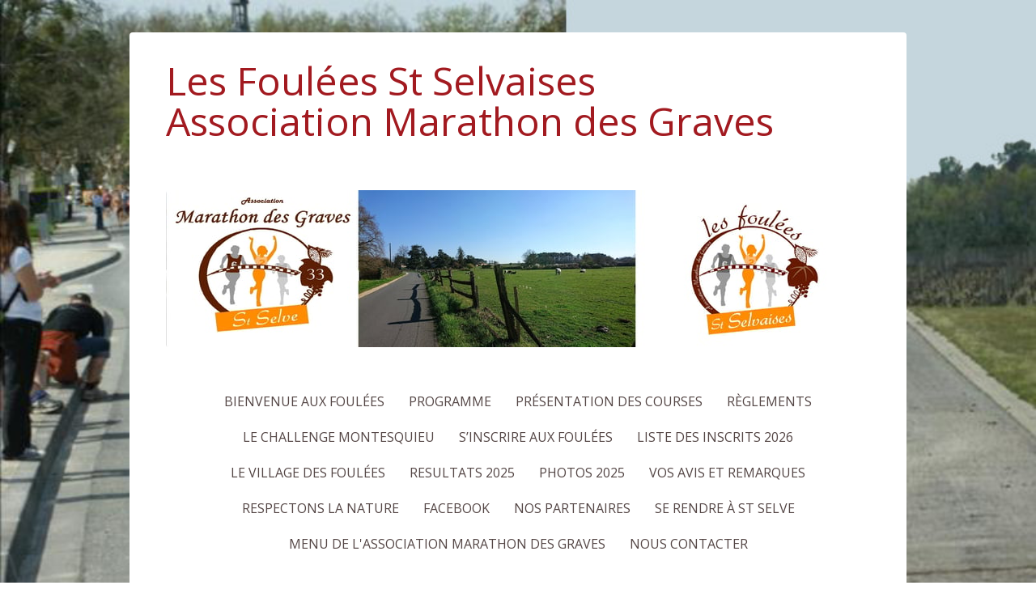

--- FILE ---
content_type: text/html; charset=UTF-8
request_url: https://www.fouleesstselvaises.com/2016/01/24/galette-des-rois/
body_size: 16070
content:
<!DOCTYPE html>
<html lang="fr-FR"><head>
    <meta charset="utf-8"/>
    <link rel="dns-prefetch preconnect" href="https://u.jimcdn.com/" crossorigin="anonymous"/>
<link rel="dns-prefetch preconnect" href="https://assets.jimstatic.com/" crossorigin="anonymous"/>
<link rel="dns-prefetch preconnect" href="https://image.jimcdn.com" crossorigin="anonymous"/>
<link rel="dns-prefetch preconnect" href="https://fonts.jimstatic.com" crossorigin="anonymous"/>
<meta name="viewport" content="width=device-width, initial-scale=1"/>
<meta http-equiv="X-UA-Compatible" content="IE=edge"/>
<meta name="description" content=""/>
<meta name="robots" content="index, follow, archive"/>
<meta property="st:section" content=""/>
<meta name="generator" content="Jimdo Creator"/>
<meta name="twitter:title" content="Galette des rois"/>
<meta name="twitter:description" content="Un joli moment en extérieur entre membres de l'Asso. Les galettes de St Selve étaient excellentes!"/>
<meta name="twitter:card" content="summary_large_image"/>
<meta property="og:url" content="http://www.fouleesstselvaises.com/2016/01/24/galette-des-rois/"/>
<meta property="og:title" content="Galette des rois"/>
<meta property="og:description" content="Un joli moment en extérieur entre membres de l'Asso. Les galettes de St Selve étaient excellentes!"/>
<meta property="og:type" content="article"/>
<meta property="og:locale" content="fr_FR"/>
<meta property="og:site_name" content="Foulees Saint Selvaises, Association Marathon des graves, course pedestre 10 km et semi St Selve à proximité de Bordeaux, courrir en gironde 33, course à pied, randonnée nordique et pédestre"/>
<meta name="twitter:image" content="https://image.jimcdn.com/cdn-cgi/image/width=4096%2Cheight=4096%2Cfit=contain%2Cformat=jpg%2C/app/cms/storage/image/path/s984d0837311c0e1d/image/iab1613fd8010c6eb/version/1453745624/image.jpg"/>
<meta property="og:image" content="https://image.jimcdn.com/cdn-cgi/image/width=4096%2Cheight=4096%2Cfit=contain%2Cformat=jpg%2C/app/cms/storage/image/path/s984d0837311c0e1d/image/iab1613fd8010c6eb/version/1453745624/image.jpg"/>
<meta property="og:image:width" content="627"/>
<meta property="og:image:height" content="468"/>
<meta property="og:image:secure_url" content="https://image.jimcdn.com/cdn-cgi/image/width=4096%2Cheight=4096%2Cfit=contain%2Cformat=jpg%2C/app/cms/storage/image/path/s984d0837311c0e1d/image/iab1613fd8010c6eb/version/1453745624/image.jpg"/>
<meta property="article:published_time" content="2016-01-24 11:53:00"/><title>Galette des rois - Foulees Saint Selvaises, Association Marathon des graves, course pedestre 10 km et semi St Selve à proximité de Bordeaux, courrir en gironde 33, course à pied, randonnée nordique et pédestre</title>
<link rel="shortcut icon" href="https://u.jimcdn.com/cms/o/s984d0837311c0e1d/img/favicon.png?t=1328130971"/>
    <link rel="alternate" type="application/rss+xml" title="Blog" href="https://www.fouleesstselvaises.com/rss/blog"/>    
<link rel="canonical" href="https://www.fouleesstselvaises.com/2016/01/24/galette-des-rois/"/>

        <script src="https://assets.jimstatic.com/ckies.js.7c38a5f4f8d944ade39b.js"></script>

        <script src="https://assets.jimstatic.com/cookieControl.js.b05bf5f4339fa83b8e79.js"></script>
    <script>window.CookieControlSet.setToOff();</script>

    <style>html,body{margin:0}.hidden{display:none}.n{padding:5px}#cc-website-title a {text-decoration: none}.cc-m-image-align-1{text-align:left}.cc-m-image-align-2{text-align:right}.cc-m-image-align-3{text-align:center}</style>

        <link href="https://u.jimcdn.com/cms/o/s984d0837311c0e1d/layout/dm_6b50e1165ee059310d7e9404154c43bf/css/layout.css?t=1538667619" rel="stylesheet" type="text/css" id="jimdo_layout_css"/>
<script>     /* <![CDATA[ */     /*!  loadCss [c]2014 @scottjehl, Filament Group, Inc.  Licensed MIT */     window.loadCSS = window.loadCss = function(e,n,t){var r,l=window.document,a=l.createElement("link");if(n)r=n;else{var i=(l.body||l.getElementsByTagName("head")[0]).childNodes;r=i[i.length-1]}var o=l.styleSheets;a.rel="stylesheet",a.href=e,a.media="only x",r.parentNode.insertBefore(a,n?r:r.nextSibling);var d=function(e){for(var n=a.href,t=o.length;t--;)if(o[t].href===n)return e.call(a);setTimeout(function(){d(e)})};return a.onloadcssdefined=d,d(function(){a.media=t||"all"}),a};     window.onloadCSS = function(n,o){n.onload=function(){n.onload=null,o&&o.call(n)},"isApplicationInstalled"in navigator&&"onloadcssdefined"in n&&n.onloadcssdefined(o)}     /* ]]> */ </script>     <script>
// <![CDATA[
onloadCSS(loadCss('https://assets.jimstatic.com/web.css.eb85cb55dd9a47226f063339265ecc4f.css') , function() {
    this.id = 'jimdo_web_css';
});
// ]]>
</script>
<link href="https://assets.jimstatic.com/web.css.eb85cb55dd9a47226f063339265ecc4f.css" rel="preload" as="style"/>
<noscript>
<link href="https://assets.jimstatic.com/web.css.eb85cb55dd9a47226f063339265ecc4f.css" rel="stylesheet"/>
</noscript>
    <script>
    //<![CDATA[
        var jimdoData = {"isTestserver":false,"isLcJimdoCom":false,"isJimdoHelpCenter":false,"isProtectedPage":false,"cstok":"00068be4c14b7c2bb2bd54d4c74d06ba3701ca68","cacheJsKey":"7653e2edaa916a4ff05a3f60695f40abfe10137f","cacheCssKey":"7653e2edaa916a4ff05a3f60695f40abfe10137f","cdnUrl":"https:\/\/assets.jimstatic.com\/","minUrl":"https:\/\/assets.jimstatic.com\/app\/cdn\/min\/file\/","authUrl":"https:\/\/a.jimdo.com\/","webPath":"https:\/\/www.fouleesstselvaises.com\/","appUrl":"https:\/\/a.jimdo.com\/","cmsLanguage":"fr_FR","isFreePackage":false,"mobile":false,"isDevkitTemplateUsed":true,"isTemplateResponsive":true,"websiteId":"s984d0837311c0e1d","pageId":1954893052,"packageId":2,"shop":{"deliveryTimeTexts":{"1":"1 \u00e0 3 jours de d\u00e9lai de livraison","2":"3 \u00e0 5 jours de d\u00e9lai de livraison","3":"5 \u00e0 8 jours de d\u00e9lai de livraison"},"checkoutButtonText":"Paiement","isReady":false,"currencyFormat":{"pattern":"#,##0.00 \u00a4","convertedPattern":"#,##0.00 $","symbols":{"GROUPING_SEPARATOR":".","DECIMAL_SEPARATOR":",","CURRENCY_SYMBOL":"\u20ac"}},"currencyLocale":"de_DE"},"tr":{"gmap":{"searchNotFound":"L'adresse entr\u00e9e n'a pu \u00eatre trouv\u00e9e. ","routeNotFound":"L'itin\u00e9raire n'a pas pu \u00eatre calcul\u00e9. Raisons possibles: l'adresse de d\u00e9part n'est pas assez pr\u00e9cise ou trop \u00e9loign\u00e9e de l'adresse d'arriv\u00e9e."},"shop":{"checkoutSubmit":{"next":"\u00c9tape suivante","wait":"Attendez s'il vous pla\u00eet"},"paypalError":"Une erreur est intervenue. Veuillez r\u00e9essayer !","cartBar":"Panier d'achat","maintenance":"Cette e-boutique est indisponible pour le moment. Veuillez r\u00e9essayer plus tard.","addToCartOverlay":{"productInsertedText":"L'article a \u00e9t\u00e9 ajout\u00e9 au panier.","continueShoppingText":"Continuer les achats","reloadPageText":"Charger \u00e0 nouveau"},"notReadyText":"Cette e-boutique n'est pas encore compl\u00e8te.","numLeftText":"Plus de {:num} exemplaires de cet article ne sont  pas disponibles pour le moment.","oneLeftText":"Seulement un exemplaire de cet article est disponible."},"common":{"timeout":"Un probl\u00e8me est survenu. L'action demand\u00e9e a \u00e9t\u00e9 annul\u00e9e. Veuillez r\u00e9essayer dans quelques minutes."},"form":{"badRequest":"Une erreur est survenue. Les donn\u00e9es n'ont pas pu \u00eatre transmises. Veuillez essayer \u00e0 nouveau. "}},"jQuery":"jimdoGen002","isJimdoMobileApp":false,"bgConfig":{"id":76614652,"type":"picture","options":{"fixed":true},"images":[{"id":6978713352,"url":"https:\/\/image.jimcdn.com\/cdn-cgi\/image\/\/app\/cms\/storage\/image\/path\/s984d0837311c0e1d\/backgroundarea\/i2148b39271d32dcc\/version\/1523202217\/image.jpg","altText":""}]},"bgFullscreen":null,"responsiveBreakpointLandscape":767,"responsiveBreakpointPortrait":480,"copyableHeadlineLinks":false,"tocGeneration":false,"googlemapsConsoleKey":false,"loggingForAnalytics":false,"loggingForPredefinedPages":false,"isFacebookPixelIdEnabled":false,"userAccountId":"12def3bb-c741-438f-b4f1-a0a08c09e219"};
    // ]]>
</script>

     <script> (function(window) { 'use strict'; var regBuff = window.__regModuleBuffer = []; var regModuleBuffer = function() { var args = [].slice.call(arguments); regBuff.push(args); }; if (!window.regModule) { window.regModule = regModuleBuffer; } })(window); </script>
    <script src="https://assets.jimstatic.com/web.js.24f3cfbc36a645673411.js" async="true"></script>
    <script src="https://assets.jimstatic.com/at.js.62588d64be2115a866ce.js"></script>
    
</head>

<body class="body cc-page cc-page-blog j-m-gallery-styles j-m-video-styles j-m-hr-styles j-m-header-styles j-m-text-styles j-m-emotionheader-styles j-m-htmlCode-styles j-m-rss-styles j-m-form-styles j-m-table-styles j-m-textWithImage-styles j-m-downloadDocument-styles j-m-imageSubtitle-styles j-m-flickr-styles j-m-googlemaps-styles j-m-blogSelection-styles j-m-comment-styles-disabled j-m-jimdo-styles j-m-profile-styles j-m-guestbook-styles j-m-promotion-styles j-m-twitter-styles j-m-hgrid-styles j-m-shoppingcart-styles j-m-catalog-styles j-m-product-styles-disabled j-m-facebook-styles j-m-sharebuttons-styles j-m-formnew-styles-disabled j-m-callToAction-styles j-m-turbo-styles j-m-spacing-styles j-m-googleplus-styles j-m-dummy-styles j-m-search-styles j-m-booking-styles j-m-socialprofiles-styles j-footer-styles cc-pagemode-default cc-content-parent" id="page-1954893052">

<div id="cc-inner" class="cc-content-parent">

    <!-- background-area -->
    <div class="jtpl-background-area" background-area=""></div>
    <!-- END background-area -->

    <input type="checkbox" id="jtpl-mobile-navigation__checkbox" class="jtpl-mobile-navigation__checkbox"/><!-- _main.sass --><div class="jtpl-main cc-content-parent">

      <div class="jtpl-main__inner layout-alignment content-options cc-content-parent">

        <!-- _header.sass -->
        <header class="jtpl-header"><!-- _mobile-navigation.sass --><div class="jtpl-mobile-decoration"></div>
          <nav class="jtpl-mobile-navigation navigation-colors"><label for="jtpl-mobile-navigation__checkbox" class="jtpl-mobile-navigation__label">
              <span class="jtpl-mobile-navigation__borders navigation-colors__menu-icon"></span>
            </label>
            <div class="jtpl-mobile-navigation__inner">
              <div data-container="navigation"><div class="j-nav-variant-nested"><ul class="cc-nav-level-0 j-nav-level-0"><li id="cc-nav-view-657873952" class="jmd-nav__list-item-0"><a href="/" data-link-title="Bienvenue aux foulées">Bienvenue aux foulées</a></li><li id="cc-nav-view-2110940852" class="jmd-nav__list-item-0"><a href="/programme/" data-link-title="Programme">Programme</a></li><li id="cc-nav-view-653264452" class="jmd-nav__list-item-0 j-nav-has-children"><a href="/présentation-des-courses/" data-link-title="Présentation des courses">Présentation des courses</a><span data-navi-toggle="cc-nav-view-653264452" class="jmd-nav__toggle-button"></span><ul class="cc-nav-level-1 j-nav-level-1"><li id="cc-nav-view-653264552" class="jmd-nav__list-item-1"><a href="/présentation-des-courses/parcours-10-km-et-semi-marathon/" data-link-title="Parcours  10 km et Semi-marathon">Parcours  10 km et Semi-marathon</a></li><li id="cc-nav-view-653264952" class="jmd-nav__list-item-1"><a href="/présentation-des-courses/randonnée-pédestre/" data-link-title="Randonnée pédestre">Randonnée pédestre</a></li><li id="cc-nav-view-653264852" class="jmd-nav__list-item-1"><a href="/présentation-des-courses/parcours-enfants/" data-link-title="Parcours enfants">Parcours enfants</a></li><li id="cc-nav-view-653264752" class="jmd-nav__list-item-1"><a href="/présentation-des-courses/lots-et-récompenses/" data-link-title="Lots et récompenses">Lots et récompenses</a></li></ul></li><li id="cc-nav-view-2155233252" class="jmd-nav__list-item-0 j-nav-has-children"><a href="/règlements/" data-link-title="Règlements">Règlements</a><span data-navi-toggle="cc-nav-view-2155233252" class="jmd-nav__toggle-button"></span><ul class="cc-nav-level-1 j-nav-level-1"><li id="cc-nav-view-653264652" class="jmd-nav__list-item-1"><a href="/règlements/le-règlement-des-courses/" data-link-title="Le règlement des courses">Le règlement des courses</a></li><li id="cc-nav-view-2155233352" class="jmd-nav__list-item-1"><a href="/règlements/le-règlement-de-la-rando/" data-link-title="Le règlement de la rando">Le règlement de la rando</a></li></ul></li><li id="cc-nav-view-653265052" class="jmd-nav__list-item-0"><a href="/le-challenge-montesquieu/" data-link-title="Le challenge Montesquieu">Le challenge Montesquieu</a></li><li id="cc-nav-view-653265152" class="jmd-nav__list-item-0 j-nav-has-children"><a href="/s-inscrire-aux-foulées/" data-link-title="S’inscrire aux Foulées">S’inscrire aux Foulées</a><span data-navi-toggle="cc-nav-view-653265152" class="jmd-nav__toggle-button"></span><ul class="cc-nav-level-1 j-nav-level-1"><li id="cc-nav-view-653265652" class="jmd-nav__list-item-1"><a href="/s-inscrire-aux-foulées/tarifs/" data-link-title="Tarifs">Tarifs</a></li><li id="cc-nav-view-653265752" class="jmd-nav__list-item-1"><a href="/s-inscrire-aux-foulées/retrait-des-dossards/" data-link-title="Retrait des dossards">Retrait des dossards</a></li><li id="cc-nav-view-2113100652" class="jmd-nav__list-item-1"><a href="/s-inscrire-aux-foulées/s-inscrire-aux-activités-enfants/" data-link-title="S'inscrire aux activités enfants">S'inscrire aux activités enfants</a></li></ul></li><li id="cc-nav-view-1950141352" class="jmd-nav__list-item-0"><a href="/liste-des-inscrits-2026/" data-link-title="LISTE DES INSCRITS 2026">LISTE DES INSCRITS 2026</a></li><li id="cc-nav-view-653266252" class="jmd-nav__list-item-0"><a href="/le-village-des-foulées/" data-link-title="Le village des Foulées">Le village des Foulées</a></li><li id="cc-nav-view-2155472752" class="jmd-nav__list-item-0 j-nav-has-children"><a href="/resultats-2025/" data-link-title="RESULTATS 2025">RESULTATS 2025</a><span data-navi-toggle="cc-nav-view-2155472752" class="jmd-nav__toggle-button"></span><ul class="cc-nav-level-1 j-nav-level-1"><li id="cc-nav-view-2154014952" class="jmd-nav__list-item-1"><a href="/resultats-2025/resultats-2024/" data-link-title="RESULTATS 2024">RESULTATS 2024</a></li><li id="cc-nav-view-2145944452" class="jmd-nav__list-item-1"><a href="/resultats-2025/résultats-2023/" data-link-title="Résultats 2023">Résultats 2023</a></li><li id="cc-nav-view-2151952952" class="jmd-nav__list-item-1"><a href="/resultats-2025/résultats-2022/" data-link-title="Résultats 2022">Résultats 2022</a></li><li id="cc-nav-view-1981014852" class="jmd-nav__list-item-1"><a href="/resultats-2025/résultats-des-courses-2019/" data-link-title="Résultats des courses 2019">Résultats des courses 2019</a></li><li id="cc-nav-view-2115412952" class="jmd-nav__list-item-1"><a href="/resultats-2025/résultats-des-courses-2018/" data-link-title="Résultats des courses 2018">Résultats des courses 2018</a></li><li id="cc-nav-view-2097717952" class="jmd-nav__list-item-1"><a href="/resultats-2025/résultats-des-courses-2017/" data-link-title="Résultats des courses 2017">Résultats des courses 2017</a></li><li id="cc-nav-view-653266652" class="jmd-nav__list-item-1"><a href="/resultats-2025/résultats-des-courses-2016/" data-link-title="Résultats des courses 2016">Résultats des courses 2016</a></li><li id="cc-nav-view-1950404552" class="jmd-nav__list-item-1"><a href="/resultats-2025/résultats-des-courses-2015/" data-link-title="Résultats des courses 2015">Résultats des courses 2015</a></li><li id="cc-nav-view-657811352" class="jmd-nav__list-item-1"><a href="/resultats-2025/résultats-des-courses-2014/" data-link-title="Résultats des courses 2014">Résultats des courses 2014</a></li></ul></li><li id="cc-nav-view-2154023952" class="jmd-nav__list-item-0 j-nav-has-children"><a href="/photos-2025/" data-link-title="PHOTOS 2025">PHOTOS 2025</a><span data-navi-toggle="cc-nav-view-2154023952" class="jmd-nav__toggle-button"></span><ul class="cc-nav-level-1 j-nav-level-1"><li id="cc-nav-view-2155473052" class="jmd-nav__list-item-1"><a href="/photos-2025/photos-2024/" data-link-title="PHOTOS 2024">PHOTOS 2024</a></li><li id="cc-nav-view-2145989852" class="jmd-nav__list-item-1"><a href="/photos-2025/photos-2022/" data-link-title="Photos 2022">Photos 2022</a></li><li id="cc-nav-view-2097768452" class="jmd-nav__list-item-1"><a href="/photos-2025/photos-2019/" data-link-title="Photos 2019">Photos 2019</a></li><li id="cc-nav-view-2115945352" class="jmd-nav__list-item-1"><a href="/photos-2025/photos-2018/" data-link-title="Photos 2018">Photos 2018</a></li><li id="cc-nav-view-1981013752" class="jmd-nav__list-item-1"><a href="/photos-2025/photos-2017/" data-link-title="Photos 2017">Photos 2017</a></li><li id="cc-nav-view-1950420952" class="jmd-nav__list-item-1"><a href="/photos-2025/photos-2016/" data-link-title="Photos 2016">Photos 2016</a></li><li id="cc-nav-view-1965937652" class="jmd-nav__list-item-1"><a href="/photos-2025/photos-2015/" data-link-title="Photos 2015">Photos 2015</a></li><li id="cc-nav-view-1930794952" class="jmd-nav__list-item-1"><a href="/photos-2025/photos-2014/" data-link-title="Photos 2014">Photos 2014</a></li><li id="cc-nav-view-1244449352" class="jmd-nav__list-item-1"><a href="/photos-2025/photos-2013/" data-link-title="Photos 2013">Photos 2013</a></li><li id="cc-nav-view-657811452" class="jmd-nav__list-item-1"><a href="/photos-2025/photos-2012/" data-link-title="Photos 2012">Photos 2012</a></li><li id="cc-nav-view-653266752" class="jmd-nav__list-item-1"><a href="/photos-2025/photos-2011/" data-link-title="Photos 2011">Photos 2011</a></li><li id="cc-nav-view-657877552" class="jmd-nav__list-item-1"><a href="/photos-2025/videos-des-foulées-2012/" data-link-title="Videos des foulées 2012">Videos des foulées 2012</a></li><li id="cc-nav-view-653267252" class="jmd-nav__list-item-1"><a href="/photos-2025/vidéo-des-foulées-2011/" data-link-title="Vidéo des Foulées 2011">Vidéo des Foulées 2011</a></li></ul></li><li id="cc-nav-view-653267552" class="jmd-nav__list-item-0"><a href="/vos-avis-et-remarques/" data-link-title="Vos avis et remarques">Vos avis et remarques</a></li><li id="cc-nav-view-653267652" class="jmd-nav__list-item-0"><a href="/respectons-la-nature/" data-link-title="Respectons la nature">Respectons la nature</a></li><li id="cc-nav-view-1974517752" class="jmd-nav__list-item-0"><a href="https://www.facebook.com/Les-Foulées-Saint-Selvaises-310394619150407/?ref=bookmarks" data-link-title="FACEBOOK" target="_blank" rel="nofollow">FACEBOOK</a></li><li id="cc-nav-view-653267752" class="jmd-nav__list-item-0"><a href="/nos-partenaires/" data-link-title="Nos partenaires">Nos partenaires</a></li><li id="cc-nav-view-653266052" class="jmd-nav__list-item-0"><a href="/se-rendre-à-st-selve/" data-link-title="Se rendre à St Selve">Se rendre à St Selve</a></li><li id="cc-nav-view-653296952" class="jmd-nav__list-item-0 j-nav-has-children"><a href="/menu-de-l-association-marathon-des-graves/" data-link-title="MENU de L'ASSOCIATION MARATHON DES GRAVES">MENU de L'ASSOCIATION MARATHON DES GRAVES</a><span data-navi-toggle="cc-nav-view-653296952" class="jmd-nav__toggle-button"></span><ul class="cc-nav-level-1 j-nav-level-1"><li id="cc-nav-view-653297352" class="jmd-nav__list-item-1"><a href="/menu-de-l-association-marathon-des-graves/qui-sommes-nous/" data-link-title="Qui sommes nous !">Qui sommes nous !</a></li><li id="cc-nav-view-653298852" class="jmd-nav__list-item-1"><a href="/menu-de-l-association-marathon-des-graves/les-projets-de-l-année/" data-link-title="Les projets de l'année">Les projets de l'année</a></li><li id="cc-nav-view-653297452" class="jmd-nav__list-item-1"><a href="/menu-de-l-association-marathon-des-graves/le-bureau/" data-link-title="Le bureau">Le bureau</a></li><li id="cc-nav-view-653297552" class="jmd-nav__list-item-1"><a href="/menu-de-l-association-marathon-des-graves/nos-valeurs/" data-link-title="Nos valeurs">Nos valeurs</a></li><li id="cc-nav-view-653297652" class="jmd-nav__list-item-1"><a href="/menu-de-l-association-marathon-des-graves/les-bénévoles/" data-link-title="Les bénévoles">Les bénévoles</a></li><li id="cc-nav-view-653298952" class="jmd-nav__list-item-1"><a href="/menu-de-l-association-marathon-des-graves/adhérer-à-l-association/" data-link-title="Adhérer à l'association">Adhérer à l'association</a></li><li id="cc-nav-view-653299152" class="jmd-nav__list-item-1"><a href="/menu-de-l-association-marathon-des-graves/les-rendez-vous-de-l-asso/" data-link-title="Les Rendez Vous de l'Asso">Les Rendez Vous de l'Asso</a></li><li id="cc-nav-view-653299652" class="jmd-nav__list-item-1"><a href="/menu-de-l-association-marathon-des-graves/compte-rendu-de-la-dernière-ag/" data-link-title="Compte Rendu de la dernière AG">Compte Rendu de la dernière AG</a></li><li id="cc-nav-view-653299352" class="jmd-nav__list-item-1"><a href="https://www.dropbox.com/sh/v7hzm28yu2qktmk/AAACqsaTj4mIXRC_XgmRSpLRa?dl=0" data-link-title="Photothèque de l'Asso" target="_blank" rel="nofollow">Photothèque de l'Asso</a></li><li id="cc-nav-view-1949968152" class="jmd-nav__list-item-1"><a href="/menu-de-l-association-marathon-des-graves/petites-annonces/" data-link-title="Petites annonces">Petites annonces</a></li><li id="cc-nav-view-653269352" class="jmd-nav__list-item-1 j-nav-has-children"><a href="/menu-de-l-association-marathon-des-graves/accès-membres/" data-link-title="Accès Membres">Accès Membres</a><span data-navi-toggle="cc-nav-view-653269352" class="jmd-nav__toggle-button"></span><ul class="cc-nav-level-2 j-nav-level-2"><li id="cc-nav-view-653297252" class="jmd-nav__list-item-2"><a href="/menu-de-l-association-marathon-des-graves/accès-membres/compte-rendu-réunions/" data-link-title="Compte rendu Réunions">Compte rendu Réunions</a></li><li id="cc-nav-view-1930795052" class="jmd-nav__list-item-2"><a href="/menu-de-l-association-marathon-des-graves/accès-membres/les-infos-de-l-asso-en-temps-réel/" data-link-title="les infos de l'asso en temps réel">les infos de l'asso en temps réel</a></li><li id="cc-nav-view-1950141052" class="jmd-nav__list-item-2"><a href="https://www.dropbox.com/sh/v7hzm28yu2qktmk/AAACqsaTj4mIXRC_XgmRSpLRa?dl=0" data-link-title="Photos MDG" target="_blank" rel="nofollow">Photos MDG</a></li></ul></li></ul></li><li id="cc-nav-view-653269452" class="jmd-nav__list-item-0"><a href="/nous-contacter/" data-link-title="Nous contacter">Nous contacter</a></li></ul></div></div>
            </div>
          </nav><!-- END _mobile-navigation.sass --><div class="jtpl-title">
            <div id="cc-website-title" class="cc-single-module-element"><div id="cc-m-11112746452" class="j-module n j-header"><a href="https://www.fouleesstselvaises.com/"><span class="cc-within-single-module-element j-website-title-content" id="cc-m-header-11112746452">Les Foulées St Selvaises<br/>Association Marathon des Graves</span></a></div></div>
          </div>
          <div class="jtpl-logo">
            <div id="cc-website-logo" class="cc-single-module-element"><div id="cc-m-9660946352" class="j-module n j-imageSubtitle"><div class="cc-m-image-container"><figure class="cc-imagewrapper cc-m-image-align-3">
<a href="https://www.fouleesstselvaises.com/" target="_self"><img srcset="https://image.jimcdn.com/cdn-cgi/image/width=320%2Cheight=10000%2Cfit=contain%2Cformat=jpg%2C/app/cms/storage/image/path/s984d0837311c0e1d/image/ia1475726b67b97d9/version/1542056940/image.jpg 320w, https://image.jimcdn.com/cdn-cgi/image/width=640%2Cheight=10000%2Cfit=contain%2Cformat=jpg%2C/app/cms/storage/image/path/s984d0837311c0e1d/image/ia1475726b67b97d9/version/1542056940/image.jpg 640w, https://image.jimcdn.com/cdn-cgi/image/width=870%2Cheight=10000%2Cfit=contain%2Cformat=jpg%2C/app/cms/storage/image/path/s984d0837311c0e1d/image/ia1475726b67b97d9/version/1542056940/image.jpg 870w, https://image.jimcdn.com/cdn-cgi/image/width=960%2Cheight=10000%2Cfit=contain%2Cformat=jpg%2C/app/cms/storage/image/path/s984d0837311c0e1d/image/ia1475726b67b97d9/version/1542056940/image.jpg 960w, https://image.jimcdn.com/cdn-cgi/image/width=1280%2Cheight=10000%2Cfit=contain%2Cformat=jpg%2C/app/cms/storage/image/path/s984d0837311c0e1d/image/ia1475726b67b97d9/version/1542056940/image.jpg 1280w, https://image.jimcdn.com/cdn-cgi/image/width=1740%2Cheight=10000%2Cfit=contain%2Cformat=jpg%2C/app/cms/storage/image/path/s984d0837311c0e1d/image/ia1475726b67b97d9/version/1542056940/image.jpg 1740w" sizes="(min-width: 870px) 870px, 100vw" id="cc-m-imagesubtitle-image-9660946352" src="https://image.jimcdn.com/cdn-cgi/image/width=870%2Cheight=10000%2Cfit=contain%2Cformat=jpg%2C/app/cms/storage/image/path/s984d0837311c0e1d/image/ia1475726b67b97d9/version/1542056940/image.jpg" alt="Foulees Saint Selvaises, Association Marathon des graves, course pedestre 10 km et semi St Selve à proximité de Bordeaux, courrir en gironde 33, course à pied, randonnée nordique et pédestre" class="" data-src-width="5184" data-src-height="1160" data-src="https://image.jimcdn.com/cdn-cgi/image/width=870%2Cheight=10000%2Cfit=contain%2Cformat=jpg%2C/app/cms/storage/image/path/s984d0837311c0e1d/image/ia1475726b67b97d9/version/1542056940/image.jpg" data-image-id="6634860052"/></a>    

</figure>
</div>
<div class="cc-clear"></div>
<script id="cc-m-reg-9660946352">// <![CDATA[

    window.regModule("module_imageSubtitle", {"data":{"imageExists":true,"hyperlink":"","hyperlink_target":"","hyperlinkAsString":"","pinterest":"0","id":9660946352,"widthEqualsContent":"1","resizeWidth":"870","resizeHeight":195},"id":9660946352});
// ]]>
</script></div></div>
          </div>

          <!-- _navigation.sass -->
          <nav class="jtpl-navigation border-options"><div class="jtpl-navigation__inner navigation-colors" data-dropdown="true">
              <div data-container="navigation"><div class="j-nav-variant-nested"><ul class="cc-nav-level-0 j-nav-level-0"><li id="cc-nav-view-657873952" class="jmd-nav__list-item-0"><a href="/" data-link-title="Bienvenue aux foulées">Bienvenue aux foulées</a></li><li id="cc-nav-view-2110940852" class="jmd-nav__list-item-0"><a href="/programme/" data-link-title="Programme">Programme</a></li><li id="cc-nav-view-653264452" class="jmd-nav__list-item-0 j-nav-has-children"><a href="/présentation-des-courses/" data-link-title="Présentation des courses">Présentation des courses</a><span data-navi-toggle="cc-nav-view-653264452" class="jmd-nav__toggle-button"></span><ul class="cc-nav-level-1 j-nav-level-1"><li id="cc-nav-view-653264552" class="jmd-nav__list-item-1"><a href="/présentation-des-courses/parcours-10-km-et-semi-marathon/" data-link-title="Parcours  10 km et Semi-marathon">Parcours  10 km et Semi-marathon</a></li><li id="cc-nav-view-653264952" class="jmd-nav__list-item-1"><a href="/présentation-des-courses/randonnée-pédestre/" data-link-title="Randonnée pédestre">Randonnée pédestre</a></li><li id="cc-nav-view-653264852" class="jmd-nav__list-item-1"><a href="/présentation-des-courses/parcours-enfants/" data-link-title="Parcours enfants">Parcours enfants</a></li><li id="cc-nav-view-653264752" class="jmd-nav__list-item-1"><a href="/présentation-des-courses/lots-et-récompenses/" data-link-title="Lots et récompenses">Lots et récompenses</a></li></ul></li><li id="cc-nav-view-2155233252" class="jmd-nav__list-item-0 j-nav-has-children"><a href="/règlements/" data-link-title="Règlements">Règlements</a><span data-navi-toggle="cc-nav-view-2155233252" class="jmd-nav__toggle-button"></span><ul class="cc-nav-level-1 j-nav-level-1"><li id="cc-nav-view-653264652" class="jmd-nav__list-item-1"><a href="/règlements/le-règlement-des-courses/" data-link-title="Le règlement des courses">Le règlement des courses</a></li><li id="cc-nav-view-2155233352" class="jmd-nav__list-item-1"><a href="/règlements/le-règlement-de-la-rando/" data-link-title="Le règlement de la rando">Le règlement de la rando</a></li></ul></li><li id="cc-nav-view-653265052" class="jmd-nav__list-item-0"><a href="/le-challenge-montesquieu/" data-link-title="Le challenge Montesquieu">Le challenge Montesquieu</a></li><li id="cc-nav-view-653265152" class="jmd-nav__list-item-0 j-nav-has-children"><a href="/s-inscrire-aux-foulées/" data-link-title="S’inscrire aux Foulées">S’inscrire aux Foulées</a><span data-navi-toggle="cc-nav-view-653265152" class="jmd-nav__toggle-button"></span><ul class="cc-nav-level-1 j-nav-level-1"><li id="cc-nav-view-653265652" class="jmd-nav__list-item-1"><a href="/s-inscrire-aux-foulées/tarifs/" data-link-title="Tarifs">Tarifs</a></li><li id="cc-nav-view-653265752" class="jmd-nav__list-item-1"><a href="/s-inscrire-aux-foulées/retrait-des-dossards/" data-link-title="Retrait des dossards">Retrait des dossards</a></li><li id="cc-nav-view-2113100652" class="jmd-nav__list-item-1"><a href="/s-inscrire-aux-foulées/s-inscrire-aux-activités-enfants/" data-link-title="S'inscrire aux activités enfants">S'inscrire aux activités enfants</a></li></ul></li><li id="cc-nav-view-1950141352" class="jmd-nav__list-item-0"><a href="/liste-des-inscrits-2026/" data-link-title="LISTE DES INSCRITS 2026">LISTE DES INSCRITS 2026</a></li><li id="cc-nav-view-653266252" class="jmd-nav__list-item-0"><a href="/le-village-des-foulées/" data-link-title="Le village des Foulées">Le village des Foulées</a></li><li id="cc-nav-view-2155472752" class="jmd-nav__list-item-0 j-nav-has-children"><a href="/resultats-2025/" data-link-title="RESULTATS 2025">RESULTATS 2025</a><span data-navi-toggle="cc-nav-view-2155472752" class="jmd-nav__toggle-button"></span><ul class="cc-nav-level-1 j-nav-level-1"><li id="cc-nav-view-2154014952" class="jmd-nav__list-item-1"><a href="/resultats-2025/resultats-2024/" data-link-title="RESULTATS 2024">RESULTATS 2024</a></li><li id="cc-nav-view-2145944452" class="jmd-nav__list-item-1"><a href="/resultats-2025/résultats-2023/" data-link-title="Résultats 2023">Résultats 2023</a></li><li id="cc-nav-view-2151952952" class="jmd-nav__list-item-1"><a href="/resultats-2025/résultats-2022/" data-link-title="Résultats 2022">Résultats 2022</a></li><li id="cc-nav-view-1981014852" class="jmd-nav__list-item-1"><a href="/resultats-2025/résultats-des-courses-2019/" data-link-title="Résultats des courses 2019">Résultats des courses 2019</a></li><li id="cc-nav-view-2115412952" class="jmd-nav__list-item-1"><a href="/resultats-2025/résultats-des-courses-2018/" data-link-title="Résultats des courses 2018">Résultats des courses 2018</a></li><li id="cc-nav-view-2097717952" class="jmd-nav__list-item-1"><a href="/resultats-2025/résultats-des-courses-2017/" data-link-title="Résultats des courses 2017">Résultats des courses 2017</a></li><li id="cc-nav-view-653266652" class="jmd-nav__list-item-1"><a href="/resultats-2025/résultats-des-courses-2016/" data-link-title="Résultats des courses 2016">Résultats des courses 2016</a></li><li id="cc-nav-view-1950404552" class="jmd-nav__list-item-1"><a href="/resultats-2025/résultats-des-courses-2015/" data-link-title="Résultats des courses 2015">Résultats des courses 2015</a></li><li id="cc-nav-view-657811352" class="jmd-nav__list-item-1"><a href="/resultats-2025/résultats-des-courses-2014/" data-link-title="Résultats des courses 2014">Résultats des courses 2014</a></li></ul></li><li id="cc-nav-view-2154023952" class="jmd-nav__list-item-0 j-nav-has-children"><a href="/photos-2025/" data-link-title="PHOTOS 2025">PHOTOS 2025</a><span data-navi-toggle="cc-nav-view-2154023952" class="jmd-nav__toggle-button"></span><ul class="cc-nav-level-1 j-nav-level-1"><li id="cc-nav-view-2155473052" class="jmd-nav__list-item-1"><a href="/photos-2025/photos-2024/" data-link-title="PHOTOS 2024">PHOTOS 2024</a></li><li id="cc-nav-view-2145989852" class="jmd-nav__list-item-1"><a href="/photos-2025/photos-2022/" data-link-title="Photos 2022">Photos 2022</a></li><li id="cc-nav-view-2097768452" class="jmd-nav__list-item-1"><a href="/photos-2025/photos-2019/" data-link-title="Photos 2019">Photos 2019</a></li><li id="cc-nav-view-2115945352" class="jmd-nav__list-item-1"><a href="/photos-2025/photos-2018/" data-link-title="Photos 2018">Photos 2018</a></li><li id="cc-nav-view-1981013752" class="jmd-nav__list-item-1"><a href="/photos-2025/photos-2017/" data-link-title="Photos 2017">Photos 2017</a></li><li id="cc-nav-view-1950420952" class="jmd-nav__list-item-1"><a href="/photos-2025/photos-2016/" data-link-title="Photos 2016">Photos 2016</a></li><li id="cc-nav-view-1965937652" class="jmd-nav__list-item-1"><a href="/photos-2025/photos-2015/" data-link-title="Photos 2015">Photos 2015</a></li><li id="cc-nav-view-1930794952" class="jmd-nav__list-item-1"><a href="/photos-2025/photos-2014/" data-link-title="Photos 2014">Photos 2014</a></li><li id="cc-nav-view-1244449352" class="jmd-nav__list-item-1"><a href="/photos-2025/photos-2013/" data-link-title="Photos 2013">Photos 2013</a></li><li id="cc-nav-view-657811452" class="jmd-nav__list-item-1"><a href="/photos-2025/photos-2012/" data-link-title="Photos 2012">Photos 2012</a></li><li id="cc-nav-view-653266752" class="jmd-nav__list-item-1"><a href="/photos-2025/photos-2011/" data-link-title="Photos 2011">Photos 2011</a></li><li id="cc-nav-view-657877552" class="jmd-nav__list-item-1"><a href="/photos-2025/videos-des-foulées-2012/" data-link-title="Videos des foulées 2012">Videos des foulées 2012</a></li><li id="cc-nav-view-653267252" class="jmd-nav__list-item-1"><a href="/photos-2025/vidéo-des-foulées-2011/" data-link-title="Vidéo des Foulées 2011">Vidéo des Foulées 2011</a></li></ul></li><li id="cc-nav-view-653267552" class="jmd-nav__list-item-0"><a href="/vos-avis-et-remarques/" data-link-title="Vos avis et remarques">Vos avis et remarques</a></li><li id="cc-nav-view-653267652" class="jmd-nav__list-item-0"><a href="/respectons-la-nature/" data-link-title="Respectons la nature">Respectons la nature</a></li><li id="cc-nav-view-1974517752" class="jmd-nav__list-item-0"><a href="https://www.facebook.com/Les-Foulées-Saint-Selvaises-310394619150407/?ref=bookmarks" data-link-title="FACEBOOK" target="_blank" rel="nofollow">FACEBOOK</a></li><li id="cc-nav-view-653267752" class="jmd-nav__list-item-0"><a href="/nos-partenaires/" data-link-title="Nos partenaires">Nos partenaires</a></li><li id="cc-nav-view-653266052" class="jmd-nav__list-item-0"><a href="/se-rendre-à-st-selve/" data-link-title="Se rendre à St Selve">Se rendre à St Selve</a></li><li id="cc-nav-view-653296952" class="jmd-nav__list-item-0 j-nav-has-children"><a href="/menu-de-l-association-marathon-des-graves/" data-link-title="MENU de L'ASSOCIATION MARATHON DES GRAVES">MENU de L'ASSOCIATION MARATHON DES GRAVES</a><span data-navi-toggle="cc-nav-view-653296952" class="jmd-nav__toggle-button"></span><ul class="cc-nav-level-1 j-nav-level-1"><li id="cc-nav-view-653297352" class="jmd-nav__list-item-1"><a href="/menu-de-l-association-marathon-des-graves/qui-sommes-nous/" data-link-title="Qui sommes nous !">Qui sommes nous !</a></li><li id="cc-nav-view-653298852" class="jmd-nav__list-item-1"><a href="/menu-de-l-association-marathon-des-graves/les-projets-de-l-année/" data-link-title="Les projets de l'année">Les projets de l'année</a></li><li id="cc-nav-view-653297452" class="jmd-nav__list-item-1"><a href="/menu-de-l-association-marathon-des-graves/le-bureau/" data-link-title="Le bureau">Le bureau</a></li><li id="cc-nav-view-653297552" class="jmd-nav__list-item-1"><a href="/menu-de-l-association-marathon-des-graves/nos-valeurs/" data-link-title="Nos valeurs">Nos valeurs</a></li><li id="cc-nav-view-653297652" class="jmd-nav__list-item-1"><a href="/menu-de-l-association-marathon-des-graves/les-bénévoles/" data-link-title="Les bénévoles">Les bénévoles</a></li><li id="cc-nav-view-653298952" class="jmd-nav__list-item-1"><a href="/menu-de-l-association-marathon-des-graves/adhérer-à-l-association/" data-link-title="Adhérer à l'association">Adhérer à l'association</a></li><li id="cc-nav-view-653299152" class="jmd-nav__list-item-1"><a href="/menu-de-l-association-marathon-des-graves/les-rendez-vous-de-l-asso/" data-link-title="Les Rendez Vous de l'Asso">Les Rendez Vous de l'Asso</a></li><li id="cc-nav-view-653299652" class="jmd-nav__list-item-1"><a href="/menu-de-l-association-marathon-des-graves/compte-rendu-de-la-dernière-ag/" data-link-title="Compte Rendu de la dernière AG">Compte Rendu de la dernière AG</a></li><li id="cc-nav-view-653299352" class="jmd-nav__list-item-1"><a href="https://www.dropbox.com/sh/v7hzm28yu2qktmk/AAACqsaTj4mIXRC_XgmRSpLRa?dl=0" data-link-title="Photothèque de l'Asso" target="_blank" rel="nofollow">Photothèque de l'Asso</a></li><li id="cc-nav-view-1949968152" class="jmd-nav__list-item-1"><a href="/menu-de-l-association-marathon-des-graves/petites-annonces/" data-link-title="Petites annonces">Petites annonces</a></li><li id="cc-nav-view-653269352" class="jmd-nav__list-item-1 j-nav-has-children"><a href="/menu-de-l-association-marathon-des-graves/accès-membres/" data-link-title="Accès Membres">Accès Membres</a><span data-navi-toggle="cc-nav-view-653269352" class="jmd-nav__toggle-button"></span><ul class="cc-nav-level-2 j-nav-level-2"><li id="cc-nav-view-653297252" class="jmd-nav__list-item-2"><a href="/menu-de-l-association-marathon-des-graves/accès-membres/compte-rendu-réunions/" data-link-title="Compte rendu Réunions">Compte rendu Réunions</a></li><li id="cc-nav-view-1930795052" class="jmd-nav__list-item-2"><a href="/menu-de-l-association-marathon-des-graves/accès-membres/les-infos-de-l-asso-en-temps-réel/" data-link-title="les infos de l'asso en temps réel">les infos de l'asso en temps réel</a></li><li id="cc-nav-view-1950141052" class="jmd-nav__list-item-2"><a href="https://www.dropbox.com/sh/v7hzm28yu2qktmk/AAACqsaTj4mIXRC_XgmRSpLRa?dl=0" data-link-title="Photos MDG" target="_blank" rel="nofollow">Photos MDG</a></li></ul></li></ul></li><li id="cc-nav-view-653269452" class="jmd-nav__list-item-0"><a href="/nous-contacter/" data-link-title="Nous contacter">Nous contacter</a></li></ul></div></div>
            </div>
          </nav><!-- END _navigation.sass --></header><!-- END _header.sass --><!-- _content.sass --><div class="jtpl-content cc-content-parent">
          <nav class="jtpl-breadcrumb breadcrumb-options"><div data-container="navigation"><div class="j-nav-variant-breadcrumb"><ol/></div></div>
          </nav><div id="content_area" data-container="content"><div id="content_start"></div>
        <article class="j-blog"><div class="n j-blog-meta j-blog-post--header">
    <div class="j-text j-module n">
                <span class="j-text j-blog-post--date">
            24. janvier 2016        </span>
    </div>
    <h1 class="j-blog-header j-blog-headline j-blog-post--headline">Galette des rois</h1>
</div>
<div class="post j-blog-content">
        <div id="cc-matrix-2555456452"><div id="cc-m-9670720052" class="j-module n j-text "><p>
    Un joli moment en extérieur entre membres de l'Asso. Les galettes de St Selve étaient excellentes!
</p></div><div id="cc-m-9670720952" class="j-module n j-gallery "><div class="cc-m-gallery-container cc-m-gallery-cool clearover" id="cc-m-gallery-9670720952">
    <div class="cc-m-gallery-cool-item" id="gallery_thumb_6643311552">
        <div>
            
                <a rel="lightbox[9670720952]" href="javascript:" data-href="https://image.jimcdn.com/cdn-cgi/image//app/cms/storage/image/path/s984d0837311c0e1d/image/iab1613fd8010c6eb/version/1453745624/image.jpg" data-title=""><img src="https://image.jimcdn.com/cdn-cgi/image/width=1920%2Cheight=400%2Cfit=contain%2Cformat=jpg%2C/app/cms/storage/image/path/s984d0837311c0e1d/image/iab1613fd8010c6eb/version/1453745624/image.jpg" data-orig-width="627" data-orig-height="468" alt=""/></a>        </div>
    </div>
    <div class="cc-m-gallery-cool-item" id="gallery_thumb_6643311652">
        <div>
            
                <a rel="lightbox[9670720952]" href="javascript:" data-href="https://image.jimcdn.com/cdn-cgi/image//app/cms/storage/image/path/s984d0837311c0e1d/image/ic18808ff403f148e/version/1453745624/image.jpg" data-title=""><img src="https://image.jimcdn.com/cdn-cgi/image/width=1920%2Cheight=400%2Cfit=contain%2Cformat=jpg%2C/app/cms/storage/image/path/s984d0837311c0e1d/image/ic18808ff403f148e/version/1453745624/image.jpg" data-orig-width="779" data-orig-height="583" alt=""/></a>        </div>
    </div>
    <div class="cc-m-gallery-cool-item" id="gallery_thumb_6643311752">
        <div>
            
                <a rel="lightbox[9670720952]" href="javascript:" data-href="https://image.jimcdn.com/cdn-cgi/image//app/cms/storage/image/path/s984d0837311c0e1d/image/i8c25e3f18ae5abe4/version/1453745624/image.jpg" data-title=""><img src="https://image.jimcdn.com/cdn-cgi/image/width=1920%2Cheight=400%2Cfit=contain%2Cformat=jpg%2C/app/cms/storage/image/path/s984d0837311c0e1d/image/i8c25e3f18ae5abe4/version/1453745624/image.jpg" data-orig-width="786" data-orig-height="588" alt=""/></a>        </div>
    </div>
    <div class="cc-m-gallery-cool-item" id="gallery_thumb_6643311852">
        <div>
            
                <a rel="lightbox[9670720952]" href="javascript:" data-href="https://image.jimcdn.com/cdn-cgi/image//app/cms/storage/image/path/s984d0837311c0e1d/image/ic7f56a02aa073aba/version/1453745624/image.jpg" data-title=""><img src="https://image.jimcdn.com/cdn-cgi/image/width=1920%2Cheight=400%2Cfit=contain%2Cformat=jpg%2C/app/cms/storage/image/path/s984d0837311c0e1d/image/ic7f56a02aa073aba/version/1453745624/image.jpg" data-orig-width="735" data-orig-height="551" alt=""/></a>        </div>
    </div>
    <div class="cc-m-gallery-cool-item" id="gallery_thumb_6643311952">
        <div>
            
                <a rel="lightbox[9670720952]" href="javascript:" data-href="https://image.jimcdn.com/cdn-cgi/image//app/cms/storage/image/path/s984d0837311c0e1d/image/ia2db1ab83614852d/version/1453745624/image.jpg" data-title=""><img src="https://image.jimcdn.com/cdn-cgi/image/width=1920%2Cheight=400%2Cfit=contain%2Cformat=jpg%2C/app/cms/storage/image/path/s984d0837311c0e1d/image/ia2db1ab83614852d/version/1453745624/image.jpg" data-orig-width="785" data-orig-height="587" alt=""/></a>        </div>
    </div>
</div>
<script id="cc-m-reg-9670720952">// <![CDATA[

    window.regModule("module_gallery", {"view":"3","countImages":5,"variant":"cool","selector":"#cc-m-gallery-9670720952","imageCount":5,"enlargeable":"1","multiUpload":true,"autostart":1,"pause":"4","showSliderThumbnails":1,"coolSize":"2","coolPadding":"3","stackCount":"3","stackPadding":"3","options":{"pinterest":"0"},"id":9670720952});
// ]]>
</script></div></div>
        </div><div class="j-module n j-text j-blog-post--tags-wrapper"><span class="j-blog-post--tags--template" style="display: none;"><span class="j-blog-post--tag">tagPlaceholder</span></span><span class="j-blog-post--tags-label" style="display: none;">Catégories : </span> <span class="j-blog-post--tags-list"></span></div>
                <div class="n j-comment">
                    <div id="commentsModule9670719552"><p id="skiptoform9670719552" class="skiptoform"><a href="#" data-id="9670719552" data-action="goToForm">Écrire commentaire</a></p><div class="j-blog-comment-counter" id="numComments9670719552"> Commentaires: <i class="cc-comments-count">0</i> </div><ul class="com-list-noava" id="commentOutput9670719552"><li id="commentFormContainer9670719552" class="commentstd clearover cc-m-comment-loading"><a name="commentForm9670719552"></a></li></ul><div id="commentError9670719552" class="message-error" style="display: none;"></div><div id="commentSuccess9670719552" class="message-ok" style="display: none;"></div></div><script>// <![CDATA[

    window.regModule("module_comment", {"data":{"id":"9670719552","closed":"0","captcha":"0bbc9b856566188cee0a0f963a47ea40","avatar":false,"lang":{"comment":"Commentaire","comments":"Commentaires"}}});
// ]]>
</script>
                </div></article>
        </div>
        </div>
        <!-- END _content.sass -->

        <!-- _sidebar.sass -->
        <aside class="jtpl-sidebar border-options"><div data-container="sidebar"><div id="cc-matrix-837612552"><div id="cc-m-11224123952" class="j-module n j-header "><h1 class="" id="cc-m-header-11224123952">NOS PARTENAIRES</h1></div><div id="cc-m-11303956052" class="j-module n j-hr ">    <hr/>
</div><div id="cc-m-11225162252" class="j-module n j-imageSubtitle "><figure class="cc-imagewrapper cc-m-image-align-1">
<a href="https://www.ad.fr/garage/ad-carrosserie-francisco" target="_blank"><img srcset="https://image.jimcdn.com/cdn-cgi/image/width=291%2Cheight=10000%2Cfit=contain%2Cformat=png%2C/app/cms/storage/image/path/s984d0837311c0e1d/image/ib772cb61faf463d5/version/1709052369/image.png 291w, https://image.jimcdn.com/cdn-cgi/image/width=320%2Cheight=10000%2Cfit=contain%2Cformat=png%2C/app/cms/storage/image/path/s984d0837311c0e1d/image/ib772cb61faf463d5/version/1709052369/image.png 320w, https://image.jimcdn.com/cdn-cgi/image/width=582%2Cheight=10000%2Cfit=contain%2Cformat=png%2C/app/cms/storage/image/path/s984d0837311c0e1d/image/ib772cb61faf463d5/version/1709052369/image.png 582w" sizes="(min-width: 291px) 291px, 100vw" id="cc-m-imagesubtitle-image-11225162252" src="https://image.jimcdn.com/cdn-cgi/image/width=291%2Cheight=10000%2Cfit=contain%2Cformat=png%2C/app/cms/storage/image/path/s984d0837311c0e1d/image/ib772cb61faf463d5/version/1709052369/image.png" alt="" class="" data-src-width="830" data-src-height="204" data-src="https://image.jimcdn.com/cdn-cgi/image/width=291%2Cheight=10000%2Cfit=contain%2Cformat=png%2C/app/cms/storage/image/path/s984d0837311c0e1d/image/ib772cb61faf463d5/version/1709052369/image.png" data-image-id="7372888052"/></a>    

</figure>

<div class="cc-clear"></div>
<script id="cc-m-reg-11225162252">// <![CDATA[

    window.regModule("module_imageSubtitle", {"data":{"imageExists":true,"hyperlink":"https:\/\/www.ad.fr\/garage\/ad-carrosserie-francisco","hyperlink_target":"_blank","hyperlinkAsString":"https:\/\/www.ad.fr\/garage\/ad-carrosserie-francisco","pinterest":"0","id":11225162252,"widthEqualsContent":"0","resizeWidth":"291","resizeHeight":72},"id":11225162252});
// ]]>
</script></div><div id="cc-m-11270237752" class="j-module n j-imageSubtitle "><figure class="cc-imagewrapper cc-m-image-align-1">
<a href="https://cmgo.fr/etablissement/cmgo-ets-gironde-saint-selve/" target="_blank"><img srcset="https://image.jimcdn.com/cdn-cgi/image//app/cms/storage/image/path/s984d0837311c0e1d/image/icaaf9d77d8ec018d/version/1707309921/image.png 186w" sizes="(min-width: 186px) 186px, 100vw" id="cc-m-imagesubtitle-image-11270237752" src="https://image.jimcdn.com/cdn-cgi/image//app/cms/storage/image/path/s984d0837311c0e1d/image/icaaf9d77d8ec018d/version/1707309921/image.png" alt="" class="" data-src-width="186" data-src-height="74" data-src="https://image.jimcdn.com/cdn-cgi/image//app/cms/storage/image/path/s984d0837311c0e1d/image/icaaf9d77d8ec018d/version/1707309921/image.png" data-image-id="7410874152"/></a>    

</figure>

<div class="cc-clear"></div>
<script id="cc-m-reg-11270237752">// <![CDATA[

    window.regModule("module_imageSubtitle", {"data":{"imageExists":true,"hyperlink":"https:\/\/cmgo.fr\/etablissement\/cmgo-ets-gironde-saint-selve\/","hyperlink_target":"_blank","hyperlinkAsString":"https:\/\/cmgo.fr\/etablissement\/cmgo-ets-gironde-saint-selve\/","pinterest":"0","id":11270237752,"widthEqualsContent":"0","resizeWidth":186,"resizeHeight":74},"id":11270237752});
// ]]>
</script></div><div id="cc-m-11270237952" class="j-module n j-imageSubtitle "><figure class="cc-imagewrapper cc-m-image-align-1">
<a href="https://www.carrefour.fr/magasin/market-beautiran" target="_blank"><img srcset="https://image.jimcdn.com/cdn-cgi/image/width=320%2Cheight=10000%2Cfit=contain%2Cformat=png%2C/app/cms/storage/image/path/s984d0837311c0e1d/image/i8f7c2789b1c8c16d/version/1707309984/image.png 320w, https://image.jimcdn.com/cdn-cgi/image//app/cms/storage/image/path/s984d0837311c0e1d/image/i8f7c2789b1c8c16d/version/1707309984/image.png 430w" sizes="(min-width: 430px) 430px, 100vw" id="cc-m-imagesubtitle-image-11270237952" src="https://image.jimcdn.com/cdn-cgi/image//app/cms/storage/image/path/s984d0837311c0e1d/image/i8f7c2789b1c8c16d/version/1707309984/image.png" alt="" class="" data-src-width="430" data-src-height="53" data-src="https://image.jimcdn.com/cdn-cgi/image//app/cms/storage/image/path/s984d0837311c0e1d/image/i8f7c2789b1c8c16d/version/1707309984/image.png" data-image-id="7410874252"/></a>    

</figure>

<div class="cc-clear"></div>
<script id="cc-m-reg-11270237952">// <![CDATA[

    window.regModule("module_imageSubtitle", {"data":{"imageExists":true,"hyperlink":"https:\/\/www.carrefour.fr\/magasin\/market-beautiran","hyperlink_target":"_blank","hyperlinkAsString":"https:\/\/www.carrefour.fr\/magasin\/market-beautiran","pinterest":"0","id":11270237952,"widthEqualsContent":"0","resizeWidth":430,"resizeHeight":53},"id":11270237952});
// ]]>
</script></div><div id="cc-m-11270238652" class="j-module n j-imageSubtitle "><figure class="cc-imagewrapper cc-m-image-align-1">
<a href="https://www.sipa-automobiles.fr/concessions/hyundai-sipa-automobiles-bordeaux-sud/" target="_blank"><img srcset="https://image.jimcdn.com/cdn-cgi/image/width=320%2Cheight=10000%2Cfit=contain%2Cformat=png%2C/app/cms/storage/image/path/s984d0837311c0e1d/image/i0d50c2d1173b69f2/version/1707310830/image.png 320w, https://image.jimcdn.com/cdn-cgi/image/width=380%2Cheight=10000%2Cfit=contain%2Cformat=png%2C/app/cms/storage/image/path/s984d0837311c0e1d/image/i0d50c2d1173b69f2/version/1707310830/image.png 380w, https://image.jimcdn.com/cdn-cgi/image//app/cms/storage/image/path/s984d0837311c0e1d/image/i0d50c2d1173b69f2/version/1707310830/image.png 537w" sizes="(min-width: 380px) 380px, 100vw" id="cc-m-imagesubtitle-image-11270238652" src="https://image.jimcdn.com/cdn-cgi/image/width=380%2Cheight=10000%2Cfit=contain%2Cformat=png%2C/app/cms/storage/image/path/s984d0837311c0e1d/image/i0d50c2d1173b69f2/version/1707310830/image.png" alt="" class="" data-src-width="537" data-src-height="120" data-src="https://image.jimcdn.com/cdn-cgi/image/width=380%2Cheight=10000%2Cfit=contain%2Cformat=png%2C/app/cms/storage/image/path/s984d0837311c0e1d/image/i0d50c2d1173b69f2/version/1707310830/image.png" data-image-id="7410875352"/></a>    

</figure>

<div class="cc-clear"></div>
<script id="cc-m-reg-11270238652">// <![CDATA[

    window.regModule("module_imageSubtitle", {"data":{"imageExists":true,"hyperlink":"https:\/\/www.sipa-automobiles.fr\/concessions\/hyundai-sipa-automobiles-bordeaux-sud\/","hyperlink_target":"_blank","hyperlinkAsString":"https:\/\/www.sipa-automobiles.fr\/concessions\/hyundai-sipa-automobiles-bordeaux-sud\/","pinterest":"0","id":11270238652,"widthEqualsContent":"0","resizeWidth":"380","resizeHeight":85},"id":11270238652});
// ]]>
</script></div><div id="cc-m-11270239652" class="j-module n j-imageSubtitle "><figure class="cc-imagewrapper cc-m-image-align-1">
<a href="https://michaelpaetzold.com/" target="_blank"><img srcset="https://image.jimcdn.com/cdn-cgi/image/width=240%2Cheight=10000%2Cfit=contain%2Cformat=png%2C/app/cms/storage/image/path/s984d0837311c0e1d/image/i979dae15aadd07e7/version/1707311550/image.png 240w, https://image.jimcdn.com/cdn-cgi/image//app/cms/storage/image/path/s984d0837311c0e1d/image/i979dae15aadd07e7/version/1707311550/image.png 269w" sizes="(min-width: 240px) 240px, 100vw" id="cc-m-imagesubtitle-image-11270239652" src="https://image.jimcdn.com/cdn-cgi/image/width=240%2Cheight=10000%2Cfit=contain%2Cformat=png%2C/app/cms/storage/image/path/s984d0837311c0e1d/image/i979dae15aadd07e7/version/1707311550/image.png" alt="" class="" data-src-width="269" data-src-height="94" data-src="https://image.jimcdn.com/cdn-cgi/image/width=240%2Cheight=10000%2Cfit=contain%2Cformat=png%2C/app/cms/storage/image/path/s984d0837311c0e1d/image/i979dae15aadd07e7/version/1707311550/image.png" data-image-id="7410876352"/></a>    

</figure>

<div class="cc-clear"></div>
<script id="cc-m-reg-11270239652">// <![CDATA[

    window.regModule("module_imageSubtitle", {"data":{"imageExists":true,"hyperlink":"https:\/\/michaelpaetzold.com\/","hyperlink_target":"_blank","hyperlinkAsString":"https:\/\/michaelpaetzold.com\/","pinterest":"0","id":11270239652,"widthEqualsContent":"0","resizeWidth":"240","resizeHeight":84},"id":11270239652});
// ]]>
</script></div><div id="cc-m-11272652052" class="j-module n j-imageSubtitle "><figure class="cc-imagewrapper cc-m-image-align-1">
<a href="https://arbao.fr/" target="_blank"><img srcset="https://image.jimcdn.com/cdn-cgi/image/width=268%2Cheight=10000%2Cfit=contain%2Cformat=png%2C/app/cms/storage/image/path/s984d0837311c0e1d/image/ib11a131e0f0f504f/version/1709300625/image.png 268w, https://image.jimcdn.com/cdn-cgi/image/width=320%2Cheight=10000%2Cfit=contain%2Cformat=png%2C/app/cms/storage/image/path/s984d0837311c0e1d/image/ib11a131e0f0f504f/version/1709300625/image.png 320w, https://image.jimcdn.com/cdn-cgi/image//app/cms/storage/image/path/s984d0837311c0e1d/image/ib11a131e0f0f504f/version/1709300625/image.png 359w" sizes="(min-width: 268px) 268px, 100vw" id="cc-m-imagesubtitle-image-11272652052" src="https://image.jimcdn.com/cdn-cgi/image/width=268%2Cheight=10000%2Cfit=contain%2Cformat=png%2C/app/cms/storage/image/path/s984d0837311c0e1d/image/ib11a131e0f0f504f/version/1709300625/image.png" alt="" class="" data-src-width="359" data-src-height="114" data-src="https://image.jimcdn.com/cdn-cgi/image/width=268%2Cheight=10000%2Cfit=contain%2Cformat=png%2C/app/cms/storage/image/path/s984d0837311c0e1d/image/ib11a131e0f0f504f/version/1709300625/image.png" data-image-id="7412687852"/></a>    

</figure>

<div class="cc-clear"></div>
<script id="cc-m-reg-11272652052">// <![CDATA[

    window.regModule("module_imageSubtitle", {"data":{"imageExists":true,"hyperlink":"https:\/\/arbao.fr\/","hyperlink_target":"_blank","hyperlinkAsString":"https:\/\/arbao.fr\/","pinterest":"0","id":11272652052,"widthEqualsContent":"0","resizeWidth":"268","resizeHeight":86},"id":11272652052});
// ]]>
</script></div><div id="cc-m-11270238952" class="j-module n j-imageSubtitle "><figure class="cc-imagewrapper cc-m-image-align-1">
<a href="https://www.iprp-consulting.com/" target="_blank"><img srcset="https://image.jimcdn.com/cdn-cgi/image/width=231%2Cheight=10000%2Cfit=contain%2Cformat=png%2C/app/cms/storage/image/path/s984d0837311c0e1d/image/i91882de51de81a8f/version/1707310859/image.png 231w, https://image.jimcdn.com/cdn-cgi/image//app/cms/storage/image/path/s984d0837311c0e1d/image/i91882de51de81a8f/version/1707310859/image.png 320w" sizes="(min-width: 231px) 231px, 100vw" id="cc-m-imagesubtitle-image-11270238952" src="https://image.jimcdn.com/cdn-cgi/image/width=231%2Cheight=10000%2Cfit=contain%2Cformat=png%2C/app/cms/storage/image/path/s984d0837311c0e1d/image/i91882de51de81a8f/version/1707310859/image.png" alt="" class="" data-src-width="320" data-src-height="87" data-src="https://image.jimcdn.com/cdn-cgi/image/width=231%2Cheight=10000%2Cfit=contain%2Cformat=png%2C/app/cms/storage/image/path/s984d0837311c0e1d/image/i91882de51de81a8f/version/1707310859/image.png" data-image-id="7410875652"/></a>    

</figure>

<div class="cc-clear"></div>
<script id="cc-m-reg-11270238952">// <![CDATA[

    window.regModule("module_imageSubtitle", {"data":{"imageExists":true,"hyperlink":"https:\/\/www.iprp-consulting.com\/","hyperlink_target":"_blank","hyperlinkAsString":"https:\/\/www.iprp-consulting.com\/","pinterest":"0","id":11270238952,"widthEqualsContent":"0","resizeWidth":"231","resizeHeight":63},"id":11270238952});
// ]]>
</script></div><div id="cc-m-11270239452" class="j-module n j-imageSubtitle "><figure class="cc-imagewrapper cc-m-image-align-1">
<a href="https://www.atol.fr/opticiens/france/gironde/opticien-ayguemorte-les-graves/ayguemorte-les-graves-5-allee-de-l-agrostis" target="_blank"><img srcset="https://image.jimcdn.com/cdn-cgi/image//app/cms/storage/image/path/s984d0837311c0e1d/image/i1f71ce816a89831f/version/1707311217/image.png 127w" sizes="(min-width: 127px) 127px, 100vw" id="cc-m-imagesubtitle-image-11270239452" src="https://image.jimcdn.com/cdn-cgi/image//app/cms/storage/image/path/s984d0837311c0e1d/image/i1f71ce816a89831f/version/1707311217/image.png" alt="" class="" data-src-width="127" data-src-height="68" data-src="https://image.jimcdn.com/cdn-cgi/image//app/cms/storage/image/path/s984d0837311c0e1d/image/i1f71ce816a89831f/version/1707311217/image.png" data-image-id="7410876152"/></a>    

</figure>

<div class="cc-clear"></div>
<script id="cc-m-reg-11270239452">// <![CDATA[

    window.regModule("module_imageSubtitle", {"data":{"imageExists":true,"hyperlink":"https:\/\/www.atol.fr\/opticiens\/france\/gironde\/opticien-ayguemorte-les-graves\/ayguemorte-les-graves-5-allee-de-l-agrostis","hyperlink_target":"_blank","hyperlinkAsString":"https:\/\/www.atol.fr\/opticiens\/france\/gironde\/opticien-ayguemorte-les-graves\/ayguemorte-les-graves-5-allee-de-l-agrostis","pinterest":"0","id":11270239452,"widthEqualsContent":"0","resizeWidth":127,"resizeHeight":68},"id":11270239452});
// ]]>
</script></div><div id="cc-m-11270239852" class="j-module n j-imageSubtitle "><figure class="cc-imagewrapper cc-m-image-align-1">
<a href="https://www.famillepaetzold.com/" target="_blank"><img srcset="https://image.jimcdn.com/cdn-cgi/image/width=288%2Cheight=10000%2Cfit=contain%2Cformat=png%2C/app/cms/storage/image/path/s984d0837311c0e1d/image/i73dc6c36250ded61/version/1707311671/image.png 288w, https://image.jimcdn.com/cdn-cgi/image/width=320%2Cheight=10000%2Cfit=contain%2Cformat=png%2C/app/cms/storage/image/path/s984d0837311c0e1d/image/i73dc6c36250ded61/version/1707311671/image.png 320w, https://image.jimcdn.com/cdn-cgi/image//app/cms/storage/image/path/s984d0837311c0e1d/image/i73dc6c36250ded61/version/1707311671/image.png 481w" sizes="(min-width: 288px) 288px, 100vw" id="cc-m-imagesubtitle-image-11270239852" src="https://image.jimcdn.com/cdn-cgi/image/width=288%2Cheight=10000%2Cfit=contain%2Cformat=png%2C/app/cms/storage/image/path/s984d0837311c0e1d/image/i73dc6c36250ded61/version/1707311671/image.png" alt="" class="" data-src-width="481" data-src-height="45" data-src="https://image.jimcdn.com/cdn-cgi/image/width=288%2Cheight=10000%2Cfit=contain%2Cformat=png%2C/app/cms/storage/image/path/s984d0837311c0e1d/image/i73dc6c36250ded61/version/1707311671/image.png" data-image-id="7410876452"/></a>    

</figure>

<div class="cc-clear"></div>
<script id="cc-m-reg-11270239852">// <![CDATA[

    window.regModule("module_imageSubtitle", {"data":{"imageExists":true,"hyperlink":"https:\/\/www.famillepaetzold.com\/","hyperlink_target":"_blank","hyperlinkAsString":"https:\/\/www.famillepaetzold.com\/","pinterest":"0","id":11270239852,"widthEqualsContent":"0","resizeWidth":"288","resizeHeight":27},"id":11270239852});
// ]]>
</script></div><div id="cc-m-11270240252" class="j-module n j-imageSubtitle "><figure class="cc-imagewrapper cc-m-image-align-1">
<a href="https://conceptpiscineetspa.fr/contact" target="_blank"><img srcset="https://image.jimcdn.com/cdn-cgi/image/width=320%2Cheight=10000%2Cfit=contain%2Cformat=png%2C/app/cms/storage/image/path/s984d0837311c0e1d/image/i80251cffd2a86984/version/1707312030/image.png 320w, https://image.jimcdn.com/cdn-cgi/image//app/cms/storage/image/path/s984d0837311c0e1d/image/i80251cffd2a86984/version/1707312030/image.png 384w" sizes="(min-width: 384px) 384px, 100vw" id="cc-m-imagesubtitle-image-11270240252" src="https://image.jimcdn.com/cdn-cgi/image//app/cms/storage/image/path/s984d0837311c0e1d/image/i80251cffd2a86984/version/1707312030/image.png" alt="" class="" data-src-width="384" data-src-height="69" data-src="https://image.jimcdn.com/cdn-cgi/image//app/cms/storage/image/path/s984d0837311c0e1d/image/i80251cffd2a86984/version/1707312030/image.png" data-image-id="7410876752"/></a>    

</figure>

<div class="cc-clear"></div>
<script id="cc-m-reg-11270240252">// <![CDATA[

    window.regModule("module_imageSubtitle", {"data":{"imageExists":true,"hyperlink":"https:\/\/conceptpiscineetspa.fr\/contact","hyperlink_target":"_blank","hyperlinkAsString":"https:\/\/conceptpiscineetspa.fr\/contact","pinterest":"0","id":11270240252,"widthEqualsContent":"0","resizeWidth":384,"resizeHeight":69},"id":11270240252});
// ]]>
</script></div><div id="cc-m-11270239552" class="j-module n j-imageSubtitle "><figure class="cc-imagewrapper cc-m-image-align-1">
<a href="https://www.keepcool.fr/" target="_blank"><img srcset="https://image.jimcdn.com/cdn-cgi/image//app/cms/storage/image/path/s984d0837311c0e1d/image/i0c39d7be2caab0c2/version/1707311682/image.png 167w" sizes="(min-width: 167px) 167px, 100vw" id="cc-m-imagesubtitle-image-11270239552" src="https://image.jimcdn.com/cdn-cgi/image//app/cms/storage/image/path/s984d0837311c0e1d/image/i0c39d7be2caab0c2/version/1707311682/image.png" alt="" class="" data-src-width="167" data-src-height="57" data-src="https://image.jimcdn.com/cdn-cgi/image//app/cms/storage/image/path/s984d0837311c0e1d/image/i0c39d7be2caab0c2/version/1707311682/image.png" data-image-id="7410876252"/></a>    

</figure>

<div class="cc-clear"></div>
<script id="cc-m-reg-11270239552">// <![CDATA[

    window.regModule("module_imageSubtitle", {"data":{"imageExists":true,"hyperlink":"https:\/\/www.keepcool.fr\/","hyperlink_target":"_blank","hyperlinkAsString":"https:\/\/www.keepcool.fr\/","pinterest":"0","id":11270239552,"widthEqualsContent":"0","resizeWidth":167,"resizeHeight":57},"id":11270239552});
// ]]>
</script></div><div id="cc-m-11270240052" class="j-module n j-imageSubtitle "><figure class="cc-imagewrapper cc-m-image-align-1">
<a href="https://www.famillepaetzold.com/" target="_blank"><img srcset="https://image.jimcdn.com/cdn-cgi/image/width=206%2Cheight=10000%2Cfit=contain%2Cformat=jpg%2C/app/cms/storage/image/path/s984d0837311c0e1d/image/i3d87ab1ffd1f80a2/version/1707311766/image.jpg 206w, https://image.jimcdn.com/cdn-cgi/image/width=320%2Cheight=10000%2Cfit=contain%2Cformat=jpg%2C/app/cms/storage/image/path/s984d0837311c0e1d/image/i3d87ab1ffd1f80a2/version/1707311766/image.jpg 320w, https://image.jimcdn.com/cdn-cgi/image/width=412%2Cheight=10000%2Cfit=contain%2Cformat=jpg%2C/app/cms/storage/image/path/s984d0837311c0e1d/image/i3d87ab1ffd1f80a2/version/1707311766/image.jpg 412w" sizes="(min-width: 206px) 206px, 100vw" id="cc-m-imagesubtitle-image-11270240052" src="https://image.jimcdn.com/cdn-cgi/image/width=206%2Cheight=10000%2Cfit=contain%2Cformat=jpg%2C/app/cms/storage/image/path/s984d0837311c0e1d/image/i3d87ab1ffd1f80a2/version/1707311766/image.jpg" alt="" class="" data-src-width="2033" data-src-height="945" data-src="https://image.jimcdn.com/cdn-cgi/image/width=206%2Cheight=10000%2Cfit=contain%2Cformat=jpg%2C/app/cms/storage/image/path/s984d0837311c0e1d/image/i3d87ab1ffd1f80a2/version/1707311766/image.jpg" data-image-id="7410876552"/></a>    

</figure>

<div class="cc-clear"></div>
<script id="cc-m-reg-11270240052">// <![CDATA[

    window.regModule("module_imageSubtitle", {"data":{"imageExists":true,"hyperlink":"https:\/\/www.famillepaetzold.com\/","hyperlink_target":"_blank","hyperlinkAsString":"https:\/\/www.famillepaetzold.com\/","pinterest":"0","id":11270240052,"widthEqualsContent":"0","resizeWidth":"206","resizeHeight":96},"id":11270240052});
// ]]>
</script></div><div id="cc-m-11270240152" class="j-module n j-imageSubtitle "><figure class="cc-imagewrapper cc-m-image-align-1">
<a href="https://www.cc-montesquieu.fr/accueil" target="_blank"><img srcset="https://image.jimcdn.com/cdn-cgi/image/width=267%2Cheight=10000%2Cfit=contain%2Cformat=png%2C/app/cms/storage/image/path/s984d0837311c0e1d/image/icfcbcffe1be944b6/version/1707312652/image.png 267w, https://image.jimcdn.com/cdn-cgi/image/width=320%2Cheight=10000%2Cfit=contain%2Cformat=png%2C/app/cms/storage/image/path/s984d0837311c0e1d/image/icfcbcffe1be944b6/version/1707312652/image.png 320w, https://image.jimcdn.com/cdn-cgi/image//app/cms/storage/image/path/s984d0837311c0e1d/image/icfcbcffe1be944b6/version/1707312652/image.png 325w" sizes="(min-width: 267px) 267px, 100vw" id="cc-m-imagesubtitle-image-11270240152" src="https://image.jimcdn.com/cdn-cgi/image/width=267%2Cheight=10000%2Cfit=contain%2Cformat=png%2C/app/cms/storage/image/path/s984d0837311c0e1d/image/icfcbcffe1be944b6/version/1707312652/image.png" alt="" class="" data-src-width="325" data-src-height="73" data-src="https://image.jimcdn.com/cdn-cgi/image/width=267%2Cheight=10000%2Cfit=contain%2Cformat=png%2C/app/cms/storage/image/path/s984d0837311c0e1d/image/icfcbcffe1be944b6/version/1707312652/image.png" data-image-id="7410876652"/></a>    

</figure>

<div class="cc-clear"></div>
<script id="cc-m-reg-11270240152">// <![CDATA[

    window.regModule("module_imageSubtitle", {"data":{"imageExists":true,"hyperlink":"https:\/\/www.cc-montesquieu.fr\/accueil","hyperlink_target":"_blank","hyperlinkAsString":"https:\/\/www.cc-montesquieu.fr\/accueil","pinterest":"0","id":11270240152,"widthEqualsContent":"0","resizeWidth":"267","resizeHeight":60},"id":11270240152});
// ]]>
</script></div><div id="cc-m-11270243752" class="j-module n j-imageSubtitle "><figure class="cc-imagewrapper cc-m-image-align-1">
<a href="https://www.runningconseilpessac.com/" target="_blank"><img srcset="https://image.jimcdn.com/cdn-cgi/image/width=251%2Cheight=10000%2Cfit=contain%2Cformat=png%2C/app/cms/storage/image/path/s984d0837311c0e1d/image/ib069d8b72c696d2f/version/1707314128/image.png 251w, https://image.jimcdn.com/cdn-cgi/image//app/cms/storage/image/path/s984d0837311c0e1d/image/ib069d8b72c696d2f/version/1707314128/image.png 309w" sizes="(min-width: 251px) 251px, 100vw" id="cc-m-imagesubtitle-image-11270243752" src="https://image.jimcdn.com/cdn-cgi/image/width=251%2Cheight=10000%2Cfit=contain%2Cformat=png%2C/app/cms/storage/image/path/s984d0837311c0e1d/image/ib069d8b72c696d2f/version/1707314128/image.png" alt="" class="" data-src-width="309" data-src-height="107" data-src="https://image.jimcdn.com/cdn-cgi/image/width=251%2Cheight=10000%2Cfit=contain%2Cformat=png%2C/app/cms/storage/image/path/s984d0837311c0e1d/image/ib069d8b72c696d2f/version/1707314128/image.png" data-image-id="7410878552"/></a>    

</figure>

<div class="cc-clear"></div>
<script id="cc-m-reg-11270243752">// <![CDATA[

    window.regModule("module_imageSubtitle", {"data":{"imageExists":true,"hyperlink":"https:\/\/www.runningconseilpessac.com\/","hyperlink_target":"_blank","hyperlinkAsString":"https:\/\/www.runningconseilpessac.com\/","pinterest":"0","id":11270243752,"widthEqualsContent":"0","resizeWidth":"251","resizeHeight":87},"id":11270243752});
// ]]>
</script></div><div id="cc-m-11270240352" class="j-module n j-imageSubtitle "><figure class="cc-imagewrapper cc-m-image-align-1">
<a href="https://www.lou-gascoun.fr/" target="_blank"><img srcset="https://image.jimcdn.com/cdn-cgi/image/width=167%2Cheight=10000%2Cfit=contain%2Cformat=png%2C/app/cms/storage/image/path/s984d0837311c0e1d/image/id1eebd1e51cd66da/version/1707312643/image.png 167w, https://image.jimcdn.com/cdn-cgi/image/width=320%2Cheight=10000%2Cfit=contain%2Cformat=png%2C/app/cms/storage/image/path/s984d0837311c0e1d/image/id1eebd1e51cd66da/version/1707312643/image.png 320w, https://image.jimcdn.com/cdn-cgi/image/width=334%2Cheight=10000%2Cfit=contain%2Cformat=png%2C/app/cms/storage/image/path/s984d0837311c0e1d/image/id1eebd1e51cd66da/version/1707312643/image.png 334w" sizes="(min-width: 167px) 167px, 100vw" id="cc-m-imagesubtitle-image-11270240352" src="https://image.jimcdn.com/cdn-cgi/image/width=167%2Cheight=10000%2Cfit=contain%2Cformat=png%2C/app/cms/storage/image/path/s984d0837311c0e1d/image/id1eebd1e51cd66da/version/1707312643/image.png" alt="" class="" data-src-width="354" data-src-height="91" data-src="https://image.jimcdn.com/cdn-cgi/image/width=167%2Cheight=10000%2Cfit=contain%2Cformat=png%2C/app/cms/storage/image/path/s984d0837311c0e1d/image/id1eebd1e51cd66da/version/1707312643/image.png" data-image-id="7410876852"/></a>    

</figure>

<div class="cc-clear"></div>
<script id="cc-m-reg-11270240352">// <![CDATA[

    window.regModule("module_imageSubtitle", {"data":{"imageExists":true,"hyperlink":"https:\/\/www.lou-gascoun.fr\/","hyperlink_target":"_blank","hyperlinkAsString":"https:\/\/www.lou-gascoun.fr\/","pinterest":"0","id":11270240352,"widthEqualsContent":"0","resizeWidth":"167","resizeHeight":43},"id":11270240352});
// ]]>
</script></div><div id="cc-m-11270240552" class="j-module n j-imageSubtitle "><figure class="cc-imagewrapper cc-m-image-align-1">
<img srcset="https://image.jimcdn.com/cdn-cgi/image/width=169%2Cheight=10000%2Cfit=contain%2Cformat=png%2C/app/cms/storage/image/path/s984d0837311c0e1d/image/i611b8d135c58f9ac/version/1707312647/image.png 169w, https://image.jimcdn.com/cdn-cgi/image//app/cms/storage/image/path/s984d0837311c0e1d/image/i611b8d135c58f9ac/version/1707312647/image.png 230w" sizes="(min-width: 169px) 169px, 100vw" id="cc-m-imagesubtitle-image-11270240552" src="https://image.jimcdn.com/cdn-cgi/image/width=169%2Cheight=10000%2Cfit=contain%2Cformat=png%2C/app/cms/storage/image/path/s984d0837311c0e1d/image/i611b8d135c58f9ac/version/1707312647/image.png" alt="" class="" data-src-width="230" data-src-height="129" data-src="https://image.jimcdn.com/cdn-cgi/image/width=169%2Cheight=10000%2Cfit=contain%2Cformat=png%2C/app/cms/storage/image/path/s984d0837311c0e1d/image/i611b8d135c58f9ac/version/1707312647/image.png" data-image-id="7410877052"/>    

</figure>

<div class="cc-clear"></div>
<script id="cc-m-reg-11270240552">// <![CDATA[

    window.regModule("module_imageSubtitle", {"data":{"imageExists":true,"hyperlink":"","hyperlink_target":"","hyperlinkAsString":"","pinterest":"0","id":11270240552,"widthEqualsContent":"0","resizeWidth":"169","resizeHeight":95},"id":11270240552});
// ]]>
</script></div><div id="cc-m-11270241252" class="j-module n j-imageSubtitle "><figure class="cc-imagewrapper cc-m-image-align-1">
<a href="https://www.vignobles-jaubert.com/fr/" target="_blank"><img srcset="https://image.jimcdn.com/cdn-cgi/image//app/cms/storage/image/path/s984d0837311c0e1d/image/i1932e8f204ab20c7/version/1707312734/image.png 149w" sizes="(min-width: 149px) 149px, 100vw" id="cc-m-imagesubtitle-image-11270241252" src="https://image.jimcdn.com/cdn-cgi/image//app/cms/storage/image/path/s984d0837311c0e1d/image/i1932e8f204ab20c7/version/1707312734/image.png" alt="" class="" data-src-width="149" data-src-height="132" data-src="https://image.jimcdn.com/cdn-cgi/image//app/cms/storage/image/path/s984d0837311c0e1d/image/i1932e8f204ab20c7/version/1707312734/image.png" data-image-id="7410877152"/></a>    

</figure>

<div class="cc-clear"></div>
<script id="cc-m-reg-11270241252">// <![CDATA[

    window.regModule("module_imageSubtitle", {"data":{"imageExists":true,"hyperlink":"https:\/\/www.vignobles-jaubert.com\/fr\/","hyperlink_target":"_blank","hyperlinkAsString":"https:\/\/www.vignobles-jaubert.com\/fr\/","pinterest":"0","id":11270241252,"widthEqualsContent":"0","resizeWidth":149,"resizeHeight":132},"id":11270241252});
// ]]>
</script></div><div id="cc-m-11270241552" class="j-module n j-imageSubtitle "><figure class="cc-imagewrapper cc-m-image-align-1">
<a href="https://www.chateau-arguin.com/" target="_blank"><img srcset="https://image.jimcdn.com/cdn-cgi/image//app/cms/storage/image/path/s984d0837311c0e1d/image/i3a6211dd8f4692b9/version/1707312823/image.png 202w" sizes="(min-width: 202px) 202px, 100vw" id="cc-m-imagesubtitle-image-11270241552" src="https://image.jimcdn.com/cdn-cgi/image//app/cms/storage/image/path/s984d0837311c0e1d/image/i3a6211dd8f4692b9/version/1707312823/image.png" alt="" class="" data-src-width="202" data-src-height="74" data-src="https://image.jimcdn.com/cdn-cgi/image//app/cms/storage/image/path/s984d0837311c0e1d/image/i3a6211dd8f4692b9/version/1707312823/image.png" data-image-id="7410877552"/></a>    

</figure>

<div class="cc-clear"></div>
<script id="cc-m-reg-11270241552">// <![CDATA[

    window.regModule("module_imageSubtitle", {"data":{"imageExists":true,"hyperlink":"https:\/\/www.chateau-arguin.com\/","hyperlink_target":"_blank","hyperlinkAsString":"https:\/\/www.chateau-arguin.com\/","pinterest":"0","id":11270241552,"widthEqualsContent":"0","resizeWidth":202,"resizeHeight":74},"id":11270241552});
// ]]>
</script></div><div id="cc-m-11270241852" class="j-module n j-imageSubtitle "><figure class="cc-imagewrapper cc-m-image-align-1">
<a href="https://www.domaine-grenade.com/" target="_blank"><img srcset="https://image.jimcdn.com/cdn-cgi/image//app/cms/storage/image/path/s984d0837311c0e1d/image/i37a811525706a669/version/1707312934/image.png 208w" sizes="(min-width: 208px) 208px, 100vw" id="cc-m-imagesubtitle-image-11270241852" src="https://image.jimcdn.com/cdn-cgi/image//app/cms/storage/image/path/s984d0837311c0e1d/image/i37a811525706a669/version/1707312934/image.png" alt="" class="" data-src-width="208" data-src-height="72" data-src="https://image.jimcdn.com/cdn-cgi/image//app/cms/storage/image/path/s984d0837311c0e1d/image/i37a811525706a669/version/1707312934/image.png" data-image-id="7410877652"/></a>    

</figure>

<div class="cc-clear"></div>
<script id="cc-m-reg-11270241852">// <![CDATA[

    window.regModule("module_imageSubtitle", {"data":{"imageExists":true,"hyperlink":"https:\/\/www.domaine-grenade.com\/","hyperlink_target":"_blank","hyperlinkAsString":"https:\/\/www.domaine-grenade.com\/","pinterest":"0","id":11270241852,"widthEqualsContent":"0","resizeWidth":208,"resizeHeight":72},"id":11270241852});
// ]]>
</script></div><div id="cc-m-11306163752" class="j-module n j-imageSubtitle "><figure class="cc-imagewrapper cc-m-image-align-1">
<a href="https://hautselve.com/" target="_blank"><img srcset="https://image.jimcdn.com/cdn-cgi/image/width=220%2Cheight=10000%2Cfit=contain%2Cformat=png%2C/app/cms/storage/image/path/s984d0837311c0e1d/image/i5f5bc3f4aec04db5/version/1741011650/image.png 220w, https://image.jimcdn.com/cdn-cgi/image/width=320%2Cheight=10000%2Cfit=contain%2Cformat=png%2C/app/cms/storage/image/path/s984d0837311c0e1d/image/i5f5bc3f4aec04db5/version/1741011650/image.png 320w, https://image.jimcdn.com/cdn-cgi/image//app/cms/storage/image/path/s984d0837311c0e1d/image/i5f5bc3f4aec04db5/version/1741011650/image.png 400w" sizes="(min-width: 220px) 220px, 100vw" id="cc-m-imagesubtitle-image-11306163752" src="https://image.jimcdn.com/cdn-cgi/image/width=220%2Cheight=10000%2Cfit=contain%2Cformat=png%2C/app/cms/storage/image/path/s984d0837311c0e1d/image/i5f5bc3f4aec04db5/version/1741011650/image.png" alt="" class="" data-src-width="400" data-src-height="400" data-src="https://image.jimcdn.com/cdn-cgi/image/width=220%2Cheight=10000%2Cfit=contain%2Cformat=png%2C/app/cms/storage/image/path/s984d0837311c0e1d/image/i5f5bc3f4aec04db5/version/1741011650/image.png" data-image-id="7438712852"/></a>    

</figure>

<div class="cc-clear"></div>
<script id="cc-m-reg-11306163752">// <![CDATA[

    window.regModule("module_imageSubtitle", {"data":{"imageExists":true,"hyperlink":"https:\/\/hautselve.com\/","hyperlink_target":"_blank","hyperlinkAsString":"https:\/\/hautselve.com\/","pinterest":"0","id":11306163752,"widthEqualsContent":"0","resizeWidth":"220","resizeHeight":221},"id":11306163752});
// ]]>
</script></div><div id="cc-m-11270242052" class="j-module n j-imageSubtitle "><figure class="cc-imagewrapper cc-m-image-align-1">
<a href="https://www.vinsdegraves.com/" target="_blank"><img srcset="https://image.jimcdn.com/cdn-cgi/image/width=216%2Cheight=10000%2Cfit=contain%2Cformat=png%2C/app/cms/storage/image/path/s984d0837311c0e1d/image/i6c1f7b0a88645036/version/1707313016/image.png 216w, https://image.jimcdn.com/cdn-cgi/image//app/cms/storage/image/path/s984d0837311c0e1d/image/i6c1f7b0a88645036/version/1707313016/image.png 277w" sizes="(min-width: 216px) 216px, 100vw" id="cc-m-imagesubtitle-image-11270242052" src="https://image.jimcdn.com/cdn-cgi/image/width=216%2Cheight=10000%2Cfit=contain%2Cformat=png%2C/app/cms/storage/image/path/s984d0837311c0e1d/image/i6c1f7b0a88645036/version/1707313016/image.png" alt="" class="" data-src-width="277" data-src-height="101" data-src="https://image.jimcdn.com/cdn-cgi/image/width=216%2Cheight=10000%2Cfit=contain%2Cformat=png%2C/app/cms/storage/image/path/s984d0837311c0e1d/image/i6c1f7b0a88645036/version/1707313016/image.png" data-image-id="7410877752"/></a>    

</figure>

<div class="cc-clear"></div>
<script id="cc-m-reg-11270242052">// <![CDATA[

    window.regModule("module_imageSubtitle", {"data":{"imageExists":true,"hyperlink":"https:\/\/www.vinsdegraves.com\/","hyperlink_target":"_blank","hyperlinkAsString":"https:\/\/www.vinsdegraves.com\/","pinterest":"0","id":11270242052,"widthEqualsContent":"0","resizeWidth":"216","resizeHeight":79},"id":11270242052});
// ]]>
</script></div><div id="cc-m-11270242352" class="j-module n j-imageSubtitle "><figure class="cc-imagewrapper cc-m-image-align-1">
<a href="https://www.facebook.com/people/Actif-coiffure/100063864750515/" target="_blank"><img srcset="https://image.jimcdn.com/cdn-cgi/image/width=110%2Cheight=10000%2Cfit=contain%2Cformat=jpg%2C/app/cms/storage/image/path/s984d0837311c0e1d/image/iddfb6baba0449594/version/1707313749/image.jpg 110w, https://image.jimcdn.com/cdn-cgi/image/width=220%2Cheight=10000%2Cfit=contain%2Cformat=jpg%2C/app/cms/storage/image/path/s984d0837311c0e1d/image/iddfb6baba0449594/version/1707313749/image.jpg 220w" sizes="(min-width: 110px) 110px, 100vw" id="cc-m-imagesubtitle-image-11270242352" src="https://image.jimcdn.com/cdn-cgi/image/width=110%2Cheight=10000%2Cfit=contain%2Cformat=jpg%2C/app/cms/storage/image/path/s984d0837311c0e1d/image/iddfb6baba0449594/version/1707313749/image.jpg" alt="" class="" data-src-width="320" data-src-height="320" data-src="https://image.jimcdn.com/cdn-cgi/image/width=110%2Cheight=10000%2Cfit=contain%2Cformat=jpg%2C/app/cms/storage/image/path/s984d0837311c0e1d/image/iddfb6baba0449594/version/1707313749/image.jpg" data-image-id="7410877852"/></a>    

</figure>

<div class="cc-clear"></div>
<script id="cc-m-reg-11270242352">// <![CDATA[

    window.regModule("module_imageSubtitle", {"data":{"imageExists":true,"hyperlink":"https:\/\/www.facebook.com\/people\/Actif-coiffure\/100063864750515\/","hyperlink_target":"_blank","hyperlinkAsString":"https:\/\/www.facebook.com\/people\/Actif-coiffure\/100063864750515\/","pinterest":"0","id":11270242352,"widthEqualsContent":"0","resizeWidth":"110","resizeHeight":110},"id":11270242352});
// ]]>
</script></div><div id="cc-m-11270242852" class="j-module n j-imageSubtitle "><figure class="cc-imagewrapper cc-m-image-align-1">
<a href="https://www.ydimmo.fr/" target="_blank"><img srcset="https://image.jimcdn.com/cdn-cgi/image/width=90%2Cheight=10000%2Cfit=contain%2Cformat=png%2C/app/cms/storage/image/path/s984d0837311c0e1d/image/i2e70291801543844/version/1707313744/image.png 90w, https://image.jimcdn.com/cdn-cgi/image/width=180%2Cheight=10000%2Cfit=contain%2Cformat=png%2C/app/cms/storage/image/path/s984d0837311c0e1d/image/i2e70291801543844/version/1707313744/image.png 180w" sizes="(min-width: 90px) 90px, 100vw" id="cc-m-imagesubtitle-image-11270242852" src="https://image.jimcdn.com/cdn-cgi/image/width=90%2Cheight=10000%2Cfit=contain%2Cformat=png%2C/app/cms/storage/image/path/s984d0837311c0e1d/image/i2e70291801543844/version/1707313744/image.png" alt="" class="" data-src-width="212" data-src-height="226" data-src="https://image.jimcdn.com/cdn-cgi/image/width=90%2Cheight=10000%2Cfit=contain%2Cformat=png%2C/app/cms/storage/image/path/s984d0837311c0e1d/image/i2e70291801543844/version/1707313744/image.png" data-image-id="7410878052"/></a>    

</figure>

<div class="cc-clear"></div>
<script id="cc-m-reg-11270242852">// <![CDATA[

    window.regModule("module_imageSubtitle", {"data":{"imageExists":true,"hyperlink":"https:\/\/www.ydimmo.fr\/","hyperlink_target":"_blank","hyperlinkAsString":"https:\/\/www.ydimmo.fr\/","pinterest":"0","id":11270242852,"widthEqualsContent":"0","resizeWidth":"90","resizeHeight":96},"id":11270242852});
// ]]>
</script></div><div id="cc-m-11270243352" class="j-module n j-imageSubtitle "><figure class="cc-imagewrapper cc-m-image-align-1">
<a href="https://agence.axa.fr/nouvelle-aquitaine/gironde/la-brede/ei-luizard-rodolphe" target="_blank"><img srcset="https://image.jimcdn.com/cdn-cgi/image//app/cms/storage/image/path/s984d0837311c0e1d/image/if39042cdadc50105/version/1707313730/image.png 70w" sizes="(min-width: 70px) 70px, 100vw" id="cc-m-imagesubtitle-image-11270243352" src="https://image.jimcdn.com/cdn-cgi/image//app/cms/storage/image/path/s984d0837311c0e1d/image/if39042cdadc50105/version/1707313730/image.png" alt="" class="" data-src-width="70" data-src-height="67" data-src="https://image.jimcdn.com/cdn-cgi/image//app/cms/storage/image/path/s984d0837311c0e1d/image/if39042cdadc50105/version/1707313730/image.png" data-image-id="7410878252"/></a>    

</figure>

<div class="cc-clear"></div>
<script id="cc-m-reg-11270243352">// <![CDATA[

    window.regModule("module_imageSubtitle", {"data":{"imageExists":true,"hyperlink":"https:\/\/agence.axa.fr\/nouvelle-aquitaine\/gironde\/la-brede\/ei-luizard-rodolphe","hyperlink_target":"_blank","hyperlinkAsString":"https:\/\/agence.axa.fr\/nouvelle-aquitaine\/gironde\/la-brede\/ei-luizard-rodolphe","pinterest":"0","id":11270243352,"widthEqualsContent":"0","resizeWidth":70,"resizeHeight":67},"id":11270243352});
// ]]>
</script></div><div id="cc-m-11270243452" class="j-module n j-imageSubtitle "><figure class="cc-imagewrapper cc-m-image-align-1">
<a href="https://lespritdesvins.com/" target="_blank"><img srcset="https://image.jimcdn.com/cdn-cgi/image/width=186%2Cheight=10000%2Cfit=contain%2Cformat=png%2C/app/cms/storage/image/path/s984d0837311c0e1d/image/iefc22dcea0d91d08/version/1707313863/image.png 186w, https://image.jimcdn.com/cdn-cgi/image//app/cms/storage/image/path/s984d0837311c0e1d/image/iefc22dcea0d91d08/version/1707313863/image.png 216w" sizes="(min-width: 186px) 186px, 100vw" id="cc-m-imagesubtitle-image-11270243452" src="https://image.jimcdn.com/cdn-cgi/image/width=186%2Cheight=10000%2Cfit=contain%2Cformat=png%2C/app/cms/storage/image/path/s984d0837311c0e1d/image/iefc22dcea0d91d08/version/1707313863/image.png" alt="" class="" data-src-width="216" data-src-height="59" data-src="https://image.jimcdn.com/cdn-cgi/image/width=186%2Cheight=10000%2Cfit=contain%2Cformat=png%2C/app/cms/storage/image/path/s984d0837311c0e1d/image/iefc22dcea0d91d08/version/1707313863/image.png" data-image-id="7410878352"/></a>    

</figure>

<div class="cc-clear"></div>
<script id="cc-m-reg-11270243452">// <![CDATA[

    window.regModule("module_imageSubtitle", {"data":{"imageExists":true,"hyperlink":"https:\/\/lespritdesvins.com\/","hyperlink_target":"_blank","hyperlinkAsString":"https:\/\/lespritdesvins.com\/","pinterest":"0","id":11270243452,"widthEqualsContent":"0","resizeWidth":"186","resizeHeight":51},"id":11270243452});
// ]]>
</script></div><div id="cc-m-11270243552" class="j-module n j-imageSubtitle "><figure class="cc-imagewrapper cc-m-image-align-1">
<a href="https://www.facebook.com/people/La-Pizzeria-de-Saint-Selve/100093198360140/" target="_blank"><img srcset="https://image.jimcdn.com/cdn-cgi/image/width=137%2Cheight=10000%2Cfit=contain%2Cformat=jpg%2C/app/cms/storage/image/path/s984d0837311c0e1d/image/i12e0737176308686/version/1707314011/image.jpg 137w, https://image.jimcdn.com/cdn-cgi/image/width=274%2Cheight=10000%2Cfit=contain%2Cformat=jpg%2C/app/cms/storage/image/path/s984d0837311c0e1d/image/i12e0737176308686/version/1707314011/image.jpg 274w" sizes="(min-width: 137px) 137px, 100vw" id="cc-m-imagesubtitle-image-11270243552" src="https://image.jimcdn.com/cdn-cgi/image/width=137%2Cheight=10000%2Cfit=contain%2Cformat=jpg%2C/app/cms/storage/image/path/s984d0837311c0e1d/image/i12e0737176308686/version/1707314011/image.jpg" alt="" class="" data-src-width="1358" data-src-height="1232" data-src="https://image.jimcdn.com/cdn-cgi/image/width=137%2Cheight=10000%2Cfit=contain%2Cformat=jpg%2C/app/cms/storage/image/path/s984d0837311c0e1d/image/i12e0737176308686/version/1707314011/image.jpg" data-image-id="7410878452"/></a>    

</figure>

<div class="cc-clear"></div>
<script id="cc-m-reg-11270243552">// <![CDATA[

    window.regModule("module_imageSubtitle", {"data":{"imageExists":true,"hyperlink":"https:\/\/www.facebook.com\/people\/La-Pizzeria-de-Saint-Selve\/100093198360140\/","hyperlink_target":"_blank","hyperlinkAsString":"https:\/\/www.facebook.com\/people\/La-Pizzeria-de-Saint-Selve\/100093198360140\/","pinterest":"0","id":11270243552,"widthEqualsContent":"0","resizeWidth":"137","resizeHeight":125},"id":11270243552});
// ]]>
</script></div><div id="cc-m-11302697252" class="j-module n j-imageSubtitle "><figure class="cc-imagewrapper cc-m-image-align-1">
<a href="https://www.facebook.com/profile.php?id=61563782774727" target="_blank"><img srcset="https://image.jimcdn.com/cdn-cgi/image//app/cms/storage/image/path/s984d0837311c0e1d/image/i3b761299fdb13be5/version/1737641571/image.jpg 200w" sizes="(min-width: 200px) 200px, 100vw" id="cc-m-imagesubtitle-image-11302697252" src="https://image.jimcdn.com/cdn-cgi/image//app/cms/storage/image/path/s984d0837311c0e1d/image/i3b761299fdb13be5/version/1737641571/image.jpg" alt="" class="" data-src-width="200" data-src-height="200" data-src="https://image.jimcdn.com/cdn-cgi/image//app/cms/storage/image/path/s984d0837311c0e1d/image/i3b761299fdb13be5/version/1737641571/image.jpg" data-image-id="7436100252"/></a>    

</figure>

<div class="cc-clear"></div>
<script id="cc-m-reg-11302697252">// <![CDATA[

    window.regModule("module_imageSubtitle", {"data":{"imageExists":true,"hyperlink":"https:\/\/www.facebook.com\/profile.php?id=61563782774727","hyperlink_target":"_blank","hyperlinkAsString":"https:\/\/www.facebook.com\/profile.php?id=61563782774727","pinterest":"0","id":11302697252,"widthEqualsContent":"0","resizeWidth":200,"resizeHeight":200},"id":11302697252});
// ]]>
</script></div><div id="cc-m-11302697352" class="j-module n j-textWithImage "><figure class="cc-imagewrapper cc-m-image-align-1">
<img srcset="https://image.jimcdn.com/cdn-cgi/image/width=127%2Cheight=1024%2Cfit=contain%2Cformat=jpg%2C/app/cms/storage/image/path/s984d0837311c0e1d/image/i76eb59a6d2c48228/version/1737641858/image.jpg 127w, https://image.jimcdn.com/cdn-cgi/image//app/cms/storage/image/path/s984d0837311c0e1d/image/i76eb59a6d2c48228/version/1737641858/image.jpg 200w" sizes="(min-width: 127px) 127px, 100vw" id="cc-m-textwithimage-image-11302697352" src="https://image.jimcdn.com/cdn-cgi/image/width=127%2Cheight=1024%2Cfit=contain%2Cformat=jpg%2C/app/cms/storage/image/path/s984d0837311c0e1d/image/i76eb59a6d2c48228/version/1737641858/image.jpg" alt="" class="" data-src-width="200" data-src-height="200" data-src="https://image.jimcdn.com/cdn-cgi/image/width=127%2Cheight=1024%2Cfit=contain%2Cformat=jpg%2C/app/cms/storage/image/path/s984d0837311c0e1d/image/i76eb59a6d2c48228/version/1737641858/image.jpg" data-image-id="7436100552"/>    

</figure>
<div>
    <div id="cc-m-textwithimage-11302697352" data-name="text" data-action="text" class="cc-m-textwithimage-inline-rte">
        <h1 class="html-h1 xdj266r x11i5rnm xat24cr x1mh8g0r xexx8yu x4uap5 x18d9i69 xkhd6sd x1vvkbs x1heor9g x1qlqyl8 x1pd3egz x1a2a7pz" style="color: #080809; font-size: inherit; font-weight: inherit; padding: 0px; outline: none; font-family: 'Segoe UI Historic', 'Segoe UI', Helvetica, Arial, sans-serif;">
    <a href="https://www.facebook.com/lesaffines33650/" target="_blank" title="https://www.facebook.com/lesaffines33650/"><span style="font-size: 24px;">Les Affinés - Dealer de Terroirs</span></a>
</h1>    </div>
</div>

<div class="cc-clear"></div>
<script id="cc-m-reg-11302697352">// <![CDATA[

    window.regModule("module_textWithImage", {"data":{"imageExists":true,"hyperlink":"","hyperlink_target":"","hyperlinkAsString":"","pinterest":"0","id":11302697352,"widthEqualsContent":"0","resizeWidth":"127","resizeHeight":127},"id":11302697352});
// ]]>
</script></div><div id="cc-m-11302697752" class="j-module n j-imageSubtitle "><figure class="cc-imagewrapper cc-m-image-align-1">
<a href="https://payetprimeur.fr/" target="_blank"><img srcset="https://image.jimcdn.com/cdn-cgi/image//app/cms/storage/image/path/s984d0837311c0e1d/image/i6b2845de3764d789/version/1737641848/image.png 237w" sizes="(min-width: 237px) 237px, 100vw" id="cc-m-imagesubtitle-image-11302697752" src="https://image.jimcdn.com/cdn-cgi/image//app/cms/storage/image/path/s984d0837311c0e1d/image/i6b2845de3764d789/version/1737641848/image.png" alt="" class="" data-src-width="237" data-src-height="76" data-src="https://image.jimcdn.com/cdn-cgi/image//app/cms/storage/image/path/s984d0837311c0e1d/image/i6b2845de3764d789/version/1737641848/image.png" data-image-id="7436100652"/></a>    

</figure>

<div class="cc-clear"></div>
<script id="cc-m-reg-11302697752">// <![CDATA[

    window.regModule("module_imageSubtitle", {"data":{"imageExists":true,"hyperlink":"https:\/\/payetprimeur.fr\/","hyperlink_target":"_blank","hyperlinkAsString":"https:\/\/payetprimeur.fr\/","pinterest":"0","id":11302697752,"widthEqualsContent":"0","resizeWidth":237,"resizeHeight":76},"id":11302697752});
// ]]>
</script></div><div id="cc-m-11302697852" class="j-module n j-imageSubtitle "><figure class="cc-imagewrapper cc-m-image-align-1">
<a href="https://www.pepinieresbesset.fr/" target="_blank"><img srcset="https://image.jimcdn.com/cdn-cgi/image//app/cms/storage/image/path/s984d0837311c0e1d/image/iae87c14f57141c21/version/1737641967/image.jpg 210w" sizes="(min-width: 210px) 210px, 100vw" id="cc-m-imagesubtitle-image-11302697852" src="https://image.jimcdn.com/cdn-cgi/image//app/cms/storage/image/path/s984d0837311c0e1d/image/iae87c14f57141c21/version/1737641967/image.jpg" alt="" class="" data-src-width="210" data-src-height="105" data-src="https://image.jimcdn.com/cdn-cgi/image//app/cms/storage/image/path/s984d0837311c0e1d/image/iae87c14f57141c21/version/1737641967/image.jpg" data-image-id="7436100752"/></a>    

</figure>

<div class="cc-clear"></div>
<script id="cc-m-reg-11302697852">// <![CDATA[

    window.regModule("module_imageSubtitle", {"data":{"imageExists":true,"hyperlink":"https:\/\/www.pepinieresbesset.fr\/","hyperlink_target":"_blank","hyperlinkAsString":"https:\/\/www.pepinieresbesset.fr\/","pinterest":"0","id":11302697852,"widthEqualsContent":"0","resizeWidth":210,"resizeHeight":105},"id":11302697852});
// ]]>
</script></div><div id="cc-m-11309164652" class="j-module n j-imageSubtitle "><figure class="cc-imagewrapper cc-m-image-align-1">
<a href="https://www.facebook.com/people/Boulangerie-des-écoliers/61568763502047/" target="_blank"><img srcset="https://image.jimcdn.com/cdn-cgi/image//app/cms/storage/image/path/s984d0837311c0e1d/image/ib59e38c5da40193d/version/1744222253/image.jpg 200w" sizes="(min-width: 200px) 200px, 100vw" id="cc-m-imagesubtitle-image-11309164652" src="https://image.jimcdn.com/cdn-cgi/image//app/cms/storage/image/path/s984d0837311c0e1d/image/ib59e38c5da40193d/version/1744222253/image.jpg" alt="" class="" data-src-width="200" data-src-height="197" data-src="https://image.jimcdn.com/cdn-cgi/image//app/cms/storage/image/path/s984d0837311c0e1d/image/ib59e38c5da40193d/version/1744222253/image.jpg" data-image-id="7440938852"/></a>    

</figure>

<div class="cc-clear"></div>
<script id="cc-m-reg-11309164652">// <![CDATA[

    window.regModule("module_imageSubtitle", {"data":{"imageExists":true,"hyperlink":"https:\/\/www.facebook.com\/people\/Boulangerie-des-%C3%A9coliers\/61568763502047\/","hyperlink_target":"_blank","hyperlinkAsString":"https:\/\/www.facebook.com\/people\/Boulangerie-des-%C3%A9coliers\/61568763502047\/","pinterest":"0","id":11309164652,"widthEqualsContent":"0","resizeWidth":200,"resizeHeight":197},"id":11309164652});
// ]]>
</script></div><div id="cc-m-11224122152" class="j-module n j-text "><p>
     
</p>

<p>
    <strong>LE FOURNIL</strong> (St Selve) :
</p>

<p>
    <a href="https://www.facebook.com/profile.php?id=100054318528710" target="_top">Le Fournil de Saint Selve | Facebook</a>
</p>

<p>
     
</p>

<p>
    <strong>GARAGE A2M</strong> (La Brède)) :
</p>

<p>
    <a href="https://www.facebook.com/LionelLaudouar/" target="_top">Motrio - A2M Autos | Facebook</a>
</p>

<p>
     
</p>

<p>
    <strong>Maison de La Presse</strong> (Castres s Gironde) 
</p>

<p>
     
</p>

<p>
    <strong>Restaurant LE ST HUBERT</strong> (St Selve) :
</p>

<p>
    <a href="https://www.facebook.com/profile.php?id=100063455323865" target="_top">Le st Hubert ( Page Officielle ) | Saint-Selve | Facebook</a>
</p>

<p>
      
</p>

<p>
    <strong>LA PLAINE PRIMEURS</strong> (Cadaujac) :
</p>

<p>
    <a href="https://www.facebook.com/profile.php?id=100063774270825" target="_top">La plaine primeur | Cadaujac | Facebook</a>
</p>

<p>
     
</p>

<p>
    <strong>LES VELOS DE JEANOT</strong> (St Selve) :
</p>

<p>
    <a href="https://www.facebook.com/profile.php?id=100086398437515" target="_top">Les Vélos de Jeanot - Réparation, vente et location de vélo | Saint-Selve | Facebook</a>
</p>

<p>
      
</p>

<p>
    <strong>LOULOU PRIMEUR</strong> (La Brède):
</p>

<p>
    <a href="https://www.facebook.com/loulouprimeurs/about" target="_top">Loulou Primeurs | Facebook</a>
</p>

<p>
     
</p>

<p>
    <strong>T'ES PAS BRED'OUILLE</strong> (La Brède) :
</p>

<p>
    <a href="https://www.facebook.com/TESPASBREDOUILLE/about" target="_top">Poissonnerie " T'es Pas Bred'ouille " | Facebook</a>
</p>

<p>
     
</p></div></div></div>
        </aside><!-- END _sidebar.sass --><!-- _footer.sass --><footer class="jtpl-footer footer-options border-options"><div id="contentfooter" data-container="footer">

    
    <div class="j-meta-links">
        <a href="/about/">Mentions légales</a> | <a href="//www.fouleesstselvaises.com/j/privacy">Politique de confidentialité</a> | <a href="/sitemap/">Plan du site</a>    </div>

    <div class="j-admin-links">
            

<span class="loggedin">
    <a rel="nofollow" id="logout" target="_top" href="https://cms.e.jimdo.com/app/cms/logout.php">
        Déconnecter    </a>
    |
    <a rel="nofollow" id="edit" target="_top" href="https://a.jimdo.com/app/auth/signin/jumpcms/?page=1954893052">Modifier</a>
</span>
        </div>

    
</div>

        </footer><!-- END _footer.sass --><!-- _cart.sass --><div class="jtpl-cart">
          
        </div>
        <!-- END _cart.sass -->

      </div>
    </div>
    <!-- END _main.sass -->

  </div>
    <ul class="cc-FloatingButtonBarContainer cc-FloatingButtonBarContainer-right hidden">

                    <!-- scroll to top button -->
            <li class="cc-FloatingButtonBarContainer-button-scroll">
                <a href="javascript:void(0);" title="Défiler vers le haut">
                    <span>Défiler vers le haut</span>
                </a>
            </li>
            <script>// <![CDATA[

    window.regModule("common_scrolltotop", []);
// ]]>
</script>    </ul>
    <script type="text/javascript">
//<![CDATA[
addAutomatedTracking('creator.website', track_anon);
//]]>
</script>
    





</body>
</html>
